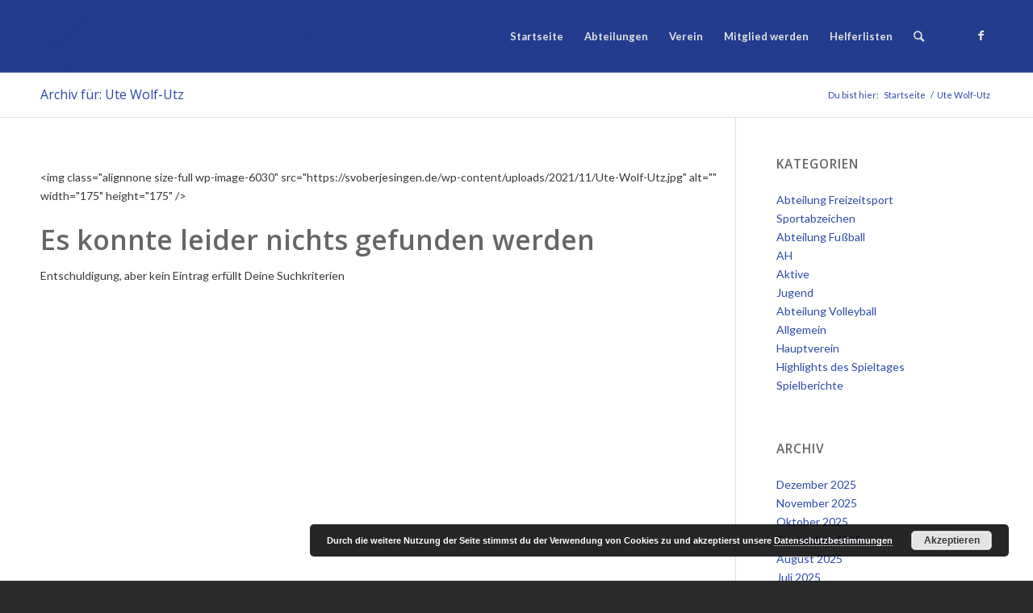

--- FILE ---
content_type: text/html; charset=UTF-8
request_url: https://svoberjesingen.de/wcs-instructor/ute-wolf-utz/
body_size: 16259
content:
<!DOCTYPE html>
<html lang="de" class="html_stretched responsive av-preloader-disabled av-default-lightbox  html_header_top html_logo_left html_main_nav_header html_menu_right html_slim html_header_sticky html_header_shrinking html_mobile_menu_phone html_header_searchicon html_content_align_center html_header_unstick_top_disabled html_header_stretch_disabled html_av-submenu-hidden html_av-submenu-display-click html_av-overlay-side html_av-overlay-side-classic html_av-submenu-noclone av-cookies-no-cookie-consent av-no-preview html_text_menu_active ">
<head>
<meta charset="UTF-8" />
<meta name="robots" content="noindex, follow" />


<!-- mobile setting -->
<meta name="viewport" content="width=device-width, initial-scale=1">

<!-- Scripts/CSS and wp_head hook -->
<title>Ute Wolf-Utz &#8211; SV Oberjesingen</title>
<meta name='robots' content='max-image-preview:large' />
<link rel="alternate" type="application/rss+xml" title="SV Oberjesingen &raquo; Feed" href="https://svoberjesingen.de/feed/" />
<link rel="alternate" type="application/rss+xml" title="SV Oberjesingen &raquo; Kommentar-Feed" href="https://svoberjesingen.de/comments/feed/" />
<link rel="alternate" type="text/calendar" title="SV Oberjesingen &raquo; iCal Feed" href="https://svoberjesingen.de/events/?ical=1" />
<link rel="alternate" type="application/rss+xml" title="SV Oberjesingen &raquo; Ute Wolf-Utz Kursleiter Feed" href="https://svoberjesingen.de/wcs-instructor/ute-wolf-utz/feed/" />

<!-- google webfont font replacement -->

			<script type='text/javascript'>

				(function() {
					
					/*	check if webfonts are disabled by user setting via cookie - or user must opt in.	*/
					var html = document.getElementsByTagName('html')[0];
					var cookie_check = html.className.indexOf('av-cookies-needs-opt-in') >= 0 || html.className.indexOf('av-cookies-can-opt-out') >= 0;
					var allow_continue = true;
					var silent_accept_cookie = html.className.indexOf('av-cookies-user-silent-accept') >= 0;

					if( cookie_check && ! silent_accept_cookie )
					{
						if( ! document.cookie.match(/aviaCookieConsent/) || html.className.indexOf('av-cookies-session-refused') >= 0 )
						{
							allow_continue = false;
						}
						else
						{
							if( ! document.cookie.match(/aviaPrivacyRefuseCookiesHideBar/) )
							{
								allow_continue = false;
							}
							else if( ! document.cookie.match(/aviaPrivacyEssentialCookiesEnabled/) )
							{
								allow_continue = false;
							}
							else if( document.cookie.match(/aviaPrivacyGoogleWebfontsDisabled/) )
							{
								allow_continue = false;
							}
						}
					}
					
					if( allow_continue )
					{
						var f = document.createElement('link');
					
						f.type 	= 'text/css';
						f.rel 	= 'stylesheet';
						f.href 	= '//fonts.googleapis.com/css?family=Open+Sans:400,600%7CLato:300,400,700';
						f.id 	= 'avia-google-webfont';

						document.getElementsByTagName('head')[0].appendChild(f);
					}
				})();
			
			</script>
			<style id='wp-img-auto-sizes-contain-inline-css' type='text/css'>
img:is([sizes=auto i],[sizes^="auto," i]){contain-intrinsic-size:3000px 1500px}
/*# sourceURL=wp-img-auto-sizes-contain-inline-css */
</style>
<link rel='stylesheet' id='avia-grid-css' href='https://svoberjesingen.de/wp-content/themes/enfold/css/grid.css?ver=4.7.6.3' type='text/css' media='all' />
<link rel='stylesheet' id='avia-base-css' href='https://svoberjesingen.de/wp-content/themes/enfold/css/base.css?ver=4.7.6.3' type='text/css' media='all' />
<link rel='stylesheet' id='avia-layout-css' href='https://svoberjesingen.de/wp-content/themes/enfold/css/layout.css?ver=4.7.6.3' type='text/css' media='all' />
<link rel='stylesheet' id='avia-module-audioplayer-css' href='https://svoberjesingen.de/wp-content/themes/enfold/config-templatebuilder/avia-shortcodes/audio-player/audio-player.css?ver=2e5eb234c6e43617db268e7ffbd21800' type='text/css' media='all' />
<link rel='stylesheet' id='avia-module-blog-css' href='https://svoberjesingen.de/wp-content/themes/enfold/config-templatebuilder/avia-shortcodes/blog/blog.css?ver=2e5eb234c6e43617db268e7ffbd21800' type='text/css' media='all' />
<link rel='stylesheet' id='avia-module-postslider-css' href='https://svoberjesingen.de/wp-content/themes/enfold/config-templatebuilder/avia-shortcodes/postslider/postslider.css?ver=2e5eb234c6e43617db268e7ffbd21800' type='text/css' media='all' />
<link rel='stylesheet' id='avia-module-button-css' href='https://svoberjesingen.de/wp-content/themes/enfold/config-templatebuilder/avia-shortcodes/buttons/buttons.css?ver=2e5eb234c6e43617db268e7ffbd21800' type='text/css' media='all' />
<link rel='stylesheet' id='avia-module-buttonrow-css' href='https://svoberjesingen.de/wp-content/themes/enfold/config-templatebuilder/avia-shortcodes/buttonrow/buttonrow.css?ver=2e5eb234c6e43617db268e7ffbd21800' type='text/css' media='all' />
<link rel='stylesheet' id='avia-module-button-fullwidth-css' href='https://svoberjesingen.de/wp-content/themes/enfold/config-templatebuilder/avia-shortcodes/buttons_fullwidth/buttons_fullwidth.css?ver=2e5eb234c6e43617db268e7ffbd21800' type='text/css' media='all' />
<link rel='stylesheet' id='avia-module-catalogue-css' href='https://svoberjesingen.de/wp-content/themes/enfold/config-templatebuilder/avia-shortcodes/catalogue/catalogue.css?ver=2e5eb234c6e43617db268e7ffbd21800' type='text/css' media='all' />
<link rel='stylesheet' id='avia-module-comments-css' href='https://svoberjesingen.de/wp-content/themes/enfold/config-templatebuilder/avia-shortcodes/comments/comments.css?ver=2e5eb234c6e43617db268e7ffbd21800' type='text/css' media='all' />
<link rel='stylesheet' id='avia-module-contact-css' href='https://svoberjesingen.de/wp-content/themes/enfold/config-templatebuilder/avia-shortcodes/contact/contact.css?ver=2e5eb234c6e43617db268e7ffbd21800' type='text/css' media='all' />
<link rel='stylesheet' id='avia-module-slideshow-css' href='https://svoberjesingen.de/wp-content/themes/enfold/config-templatebuilder/avia-shortcodes/slideshow/slideshow.css?ver=2e5eb234c6e43617db268e7ffbd21800' type='text/css' media='all' />
<link rel='stylesheet' id='avia-module-slideshow-contentpartner-css' href='https://svoberjesingen.de/wp-content/themes/enfold/config-templatebuilder/avia-shortcodes/contentslider/contentslider.css?ver=2e5eb234c6e43617db268e7ffbd21800' type='text/css' media='all' />
<link rel='stylesheet' id='avia-module-countdown-css' href='https://svoberjesingen.de/wp-content/themes/enfold/config-templatebuilder/avia-shortcodes/countdown/countdown.css?ver=2e5eb234c6e43617db268e7ffbd21800' type='text/css' media='all' />
<link rel='stylesheet' id='avia-module-events-upcoming-css' href='https://svoberjesingen.de/wp-content/themes/enfold/config-templatebuilder/avia-shortcodes/events_upcoming/events_upcoming.css?ver=2e5eb234c6e43617db268e7ffbd21800' type='text/css' media='all' />
<link rel='stylesheet' id='avia-module-gallery-css' href='https://svoberjesingen.de/wp-content/themes/enfold/config-templatebuilder/avia-shortcodes/gallery/gallery.css?ver=2e5eb234c6e43617db268e7ffbd21800' type='text/css' media='all' />
<link rel='stylesheet' id='avia-module-gallery-hor-css' href='https://svoberjesingen.de/wp-content/themes/enfold/config-templatebuilder/avia-shortcodes/gallery_horizontal/gallery_horizontal.css?ver=2e5eb234c6e43617db268e7ffbd21800' type='text/css' media='all' />
<link rel='stylesheet' id='avia-module-maps-css' href='https://svoberjesingen.de/wp-content/themes/enfold/config-templatebuilder/avia-shortcodes/google_maps/google_maps.css?ver=2e5eb234c6e43617db268e7ffbd21800' type='text/css' media='all' />
<link rel='stylesheet' id='avia-module-gridrow-css' href='https://svoberjesingen.de/wp-content/themes/enfold/config-templatebuilder/avia-shortcodes/grid_row/grid_row.css?ver=2e5eb234c6e43617db268e7ffbd21800' type='text/css' media='all' />
<link rel='stylesheet' id='avia-module-heading-css' href='https://svoberjesingen.de/wp-content/themes/enfold/config-templatebuilder/avia-shortcodes/heading/heading.css?ver=2e5eb234c6e43617db268e7ffbd21800' type='text/css' media='all' />
<link rel='stylesheet' id='avia-module-rotator-css' href='https://svoberjesingen.de/wp-content/themes/enfold/config-templatebuilder/avia-shortcodes/headline_rotator/headline_rotator.css?ver=2e5eb234c6e43617db268e7ffbd21800' type='text/css' media='all' />
<link rel='stylesheet' id='avia-module-hr-css' href='https://svoberjesingen.de/wp-content/themes/enfold/config-templatebuilder/avia-shortcodes/hr/hr.css?ver=2e5eb234c6e43617db268e7ffbd21800' type='text/css' media='all' />
<link rel='stylesheet' id='avia-module-icon-css' href='https://svoberjesingen.de/wp-content/themes/enfold/config-templatebuilder/avia-shortcodes/icon/icon.css?ver=2e5eb234c6e43617db268e7ffbd21800' type='text/css' media='all' />
<link rel='stylesheet' id='avia-module-iconbox-css' href='https://svoberjesingen.de/wp-content/themes/enfold/config-templatebuilder/avia-shortcodes/iconbox/iconbox.css?ver=2e5eb234c6e43617db268e7ffbd21800' type='text/css' media='all' />
<link rel='stylesheet' id='avia-module-icongrid-css' href='https://svoberjesingen.de/wp-content/themes/enfold/config-templatebuilder/avia-shortcodes/icongrid/icongrid.css?ver=2e5eb234c6e43617db268e7ffbd21800' type='text/css' media='all' />
<link rel='stylesheet' id='avia-module-iconlist-css' href='https://svoberjesingen.de/wp-content/themes/enfold/config-templatebuilder/avia-shortcodes/iconlist/iconlist.css?ver=2e5eb234c6e43617db268e7ffbd21800' type='text/css' media='all' />
<link rel='stylesheet' id='avia-module-image-css' href='https://svoberjesingen.de/wp-content/themes/enfold/config-templatebuilder/avia-shortcodes/image/image.css?ver=2e5eb234c6e43617db268e7ffbd21800' type='text/css' media='all' />
<link rel='stylesheet' id='avia-module-hotspot-css' href='https://svoberjesingen.de/wp-content/themes/enfold/config-templatebuilder/avia-shortcodes/image_hotspots/image_hotspots.css?ver=2e5eb234c6e43617db268e7ffbd21800' type='text/css' media='all' />
<link rel='stylesheet' id='avia-module-magazine-css' href='https://svoberjesingen.de/wp-content/themes/enfold/config-templatebuilder/avia-shortcodes/magazine/magazine.css?ver=2e5eb234c6e43617db268e7ffbd21800' type='text/css' media='all' />
<link rel='stylesheet' id='avia-module-masonry-css' href='https://svoberjesingen.de/wp-content/themes/enfold/config-templatebuilder/avia-shortcodes/masonry_entries/masonry_entries.css?ver=2e5eb234c6e43617db268e7ffbd21800' type='text/css' media='all' />
<link rel='stylesheet' id='avia-siteloader-css' href='https://svoberjesingen.de/wp-content/themes/enfold/css/avia-snippet-site-preloader.css?ver=2e5eb234c6e43617db268e7ffbd21800' type='text/css' media='all' />
<link rel='stylesheet' id='avia-module-menu-css' href='https://svoberjesingen.de/wp-content/themes/enfold/config-templatebuilder/avia-shortcodes/menu/menu.css?ver=2e5eb234c6e43617db268e7ffbd21800' type='text/css' media='all' />
<link rel='stylesheet' id='avia-modfule-notification-css' href='https://svoberjesingen.de/wp-content/themes/enfold/config-templatebuilder/avia-shortcodes/notification/notification.css?ver=2e5eb234c6e43617db268e7ffbd21800' type='text/css' media='all' />
<link rel='stylesheet' id='avia-module-numbers-css' href='https://svoberjesingen.de/wp-content/themes/enfold/config-templatebuilder/avia-shortcodes/numbers/numbers.css?ver=2e5eb234c6e43617db268e7ffbd21800' type='text/css' media='all' />
<link rel='stylesheet' id='avia-module-portfolio-css' href='https://svoberjesingen.de/wp-content/themes/enfold/config-templatebuilder/avia-shortcodes/portfolio/portfolio.css?ver=2e5eb234c6e43617db268e7ffbd21800' type='text/css' media='all' />
<link rel='stylesheet' id='avia-module-post-metadata-css' href='https://svoberjesingen.de/wp-content/themes/enfold/config-templatebuilder/avia-shortcodes/post_metadata/post_metadata.css?ver=2e5eb234c6e43617db268e7ffbd21800' type='text/css' media='all' />
<link rel='stylesheet' id='avia-module-progress-bar-css' href='https://svoberjesingen.de/wp-content/themes/enfold/config-templatebuilder/avia-shortcodes/progressbar/progressbar.css?ver=2e5eb234c6e43617db268e7ffbd21800' type='text/css' media='all' />
<link rel='stylesheet' id='avia-module-promobox-css' href='https://svoberjesingen.de/wp-content/themes/enfold/config-templatebuilder/avia-shortcodes/promobox/promobox.css?ver=2e5eb234c6e43617db268e7ffbd21800' type='text/css' media='all' />
<link rel='stylesheet' id='avia-sc-search-css' href='https://svoberjesingen.de/wp-content/themes/enfold/config-templatebuilder/avia-shortcodes/search/search.css?ver=2e5eb234c6e43617db268e7ffbd21800' type='text/css' media='all' />
<link rel='stylesheet' id='avia-module-slideshow-accordion-css' href='https://svoberjesingen.de/wp-content/themes/enfold/config-templatebuilder/avia-shortcodes/slideshow_accordion/slideshow_accordion.css?ver=2e5eb234c6e43617db268e7ffbd21800' type='text/css' media='all' />
<link rel='stylesheet' id='avia-module-slideshow-feature-image-css' href='https://svoberjesingen.de/wp-content/themes/enfold/config-templatebuilder/avia-shortcodes/slideshow_feature_image/slideshow_feature_image.css?ver=2e5eb234c6e43617db268e7ffbd21800' type='text/css' media='all' />
<link rel='stylesheet' id='avia-module-slideshow-fullsize-css' href='https://svoberjesingen.de/wp-content/themes/enfold/config-templatebuilder/avia-shortcodes/slideshow_fullsize/slideshow_fullsize.css?ver=2e5eb234c6e43617db268e7ffbd21800' type='text/css' media='all' />
<link rel='stylesheet' id='avia-module-slideshow-fullscreen-css' href='https://svoberjesingen.de/wp-content/themes/enfold/config-templatebuilder/avia-shortcodes/slideshow_fullscreen/slideshow_fullscreen.css?ver=2e5eb234c6e43617db268e7ffbd21800' type='text/css' media='all' />
<link rel='stylesheet' id='avia-module-slideshow-ls-css' href='https://svoberjesingen.de/wp-content/themes/enfold/config-templatebuilder/avia-shortcodes/slideshow_layerslider/slideshow_layerslider.css?ver=2e5eb234c6e43617db268e7ffbd21800' type='text/css' media='all' />
<link rel='stylesheet' id='avia-module-social-css' href='https://svoberjesingen.de/wp-content/themes/enfold/config-templatebuilder/avia-shortcodes/social_share/social_share.css?ver=2e5eb234c6e43617db268e7ffbd21800' type='text/css' media='all' />
<link rel='stylesheet' id='avia-module-tabsection-css' href='https://svoberjesingen.de/wp-content/themes/enfold/config-templatebuilder/avia-shortcodes/tab_section/tab_section.css?ver=2e5eb234c6e43617db268e7ffbd21800' type='text/css' media='all' />
<link rel='stylesheet' id='avia-module-table-css' href='https://svoberjesingen.de/wp-content/themes/enfold/config-templatebuilder/avia-shortcodes/table/table.css?ver=2e5eb234c6e43617db268e7ffbd21800' type='text/css' media='all' />
<link rel='stylesheet' id='avia-module-tabs-css' href='https://svoberjesingen.de/wp-content/themes/enfold/config-templatebuilder/avia-shortcodes/tabs/tabs.css?ver=2e5eb234c6e43617db268e7ffbd21800' type='text/css' media='all' />
<link rel='stylesheet' id='avia-module-team-css' href='https://svoberjesingen.de/wp-content/themes/enfold/config-templatebuilder/avia-shortcodes/team/team.css?ver=2e5eb234c6e43617db268e7ffbd21800' type='text/css' media='all' />
<link rel='stylesheet' id='avia-module-testimonials-css' href='https://svoberjesingen.de/wp-content/themes/enfold/config-templatebuilder/avia-shortcodes/testimonials/testimonials.css?ver=2e5eb234c6e43617db268e7ffbd21800' type='text/css' media='all' />
<link rel='stylesheet' id='avia-module-timeline-css' href='https://svoberjesingen.de/wp-content/themes/enfold/config-templatebuilder/avia-shortcodes/timeline/timeline.css?ver=2e5eb234c6e43617db268e7ffbd21800' type='text/css' media='all' />
<link rel='stylesheet' id='avia-module-toggles-css' href='https://svoberjesingen.de/wp-content/themes/enfold/config-templatebuilder/avia-shortcodes/toggles/toggles.css?ver=2e5eb234c6e43617db268e7ffbd21800' type='text/css' media='all' />
<link rel='stylesheet' id='avia-module-video-css' href='https://svoberjesingen.de/wp-content/themes/enfold/config-templatebuilder/avia-shortcodes/video/video.css?ver=2e5eb234c6e43617db268e7ffbd21800' type='text/css' media='all' />
<style id='wp-emoji-styles-inline-css' type='text/css'>

	img.wp-smiley, img.emoji {
		display: inline !important;
		border: none !important;
		box-shadow: none !important;
		height: 1em !important;
		width: 1em !important;
		margin: 0 0.07em !important;
		vertical-align: -0.1em !important;
		background: none !important;
		padding: 0 !important;
	}
/*# sourceURL=wp-emoji-styles-inline-css */
</style>
<link rel='stylesheet' id='wp-block-library-css' href='https://svoberjesingen.de/wp-includes/css/dist/block-library/style.min.css?ver=2e5eb234c6e43617db268e7ffbd21800' type='text/css' media='all' />
<style id='classic-theme-styles-inline-css' type='text/css'>
/*! This file is auto-generated */
.wp-block-button__link{color:#fff;background-color:#32373c;border-radius:9999px;box-shadow:none;text-decoration:none;padding:calc(.667em + 2px) calc(1.333em + 2px);font-size:1.125em}.wp-block-file__button{background:#32373c;color:#fff;text-decoration:none}
/*# sourceURL=/wp-includes/css/classic-themes.min.css */
</style>
<style id='pdfemb-pdf-embedder-viewer-style-inline-css' type='text/css'>
.wp-block-pdfemb-pdf-embedder-viewer{max-width:none}

/*# sourceURL=https://svoberjesingen.de/wp-content/plugins/pdf-embedder/block/build/style-index.css */
</style>
<style id='global-styles-inline-css' type='text/css'>
:root{--wp--preset--aspect-ratio--square: 1;--wp--preset--aspect-ratio--4-3: 4/3;--wp--preset--aspect-ratio--3-4: 3/4;--wp--preset--aspect-ratio--3-2: 3/2;--wp--preset--aspect-ratio--2-3: 2/3;--wp--preset--aspect-ratio--16-9: 16/9;--wp--preset--aspect-ratio--9-16: 9/16;--wp--preset--color--black: #000000;--wp--preset--color--cyan-bluish-gray: #abb8c3;--wp--preset--color--white: #ffffff;--wp--preset--color--pale-pink: #f78da7;--wp--preset--color--vivid-red: #cf2e2e;--wp--preset--color--luminous-vivid-orange: #ff6900;--wp--preset--color--luminous-vivid-amber: #fcb900;--wp--preset--color--light-green-cyan: #7bdcb5;--wp--preset--color--vivid-green-cyan: #00d084;--wp--preset--color--pale-cyan-blue: #8ed1fc;--wp--preset--color--vivid-cyan-blue: #0693e3;--wp--preset--color--vivid-purple: #9b51e0;--wp--preset--gradient--vivid-cyan-blue-to-vivid-purple: linear-gradient(135deg,rgb(6,147,227) 0%,rgb(155,81,224) 100%);--wp--preset--gradient--light-green-cyan-to-vivid-green-cyan: linear-gradient(135deg,rgb(122,220,180) 0%,rgb(0,208,130) 100%);--wp--preset--gradient--luminous-vivid-amber-to-luminous-vivid-orange: linear-gradient(135deg,rgb(252,185,0) 0%,rgb(255,105,0) 100%);--wp--preset--gradient--luminous-vivid-orange-to-vivid-red: linear-gradient(135deg,rgb(255,105,0) 0%,rgb(207,46,46) 100%);--wp--preset--gradient--very-light-gray-to-cyan-bluish-gray: linear-gradient(135deg,rgb(238,238,238) 0%,rgb(169,184,195) 100%);--wp--preset--gradient--cool-to-warm-spectrum: linear-gradient(135deg,rgb(74,234,220) 0%,rgb(151,120,209) 20%,rgb(207,42,186) 40%,rgb(238,44,130) 60%,rgb(251,105,98) 80%,rgb(254,248,76) 100%);--wp--preset--gradient--blush-light-purple: linear-gradient(135deg,rgb(255,206,236) 0%,rgb(152,150,240) 100%);--wp--preset--gradient--blush-bordeaux: linear-gradient(135deg,rgb(254,205,165) 0%,rgb(254,45,45) 50%,rgb(107,0,62) 100%);--wp--preset--gradient--luminous-dusk: linear-gradient(135deg,rgb(255,203,112) 0%,rgb(199,81,192) 50%,rgb(65,88,208) 100%);--wp--preset--gradient--pale-ocean: linear-gradient(135deg,rgb(255,245,203) 0%,rgb(182,227,212) 50%,rgb(51,167,181) 100%);--wp--preset--gradient--electric-grass: linear-gradient(135deg,rgb(202,248,128) 0%,rgb(113,206,126) 100%);--wp--preset--gradient--midnight: linear-gradient(135deg,rgb(2,3,129) 0%,rgb(40,116,252) 100%);--wp--preset--font-size--small: 13px;--wp--preset--font-size--medium: 20px;--wp--preset--font-size--large: 36px;--wp--preset--font-size--x-large: 42px;--wp--preset--spacing--20: 0.44rem;--wp--preset--spacing--30: 0.67rem;--wp--preset--spacing--40: 1rem;--wp--preset--spacing--50: 1.5rem;--wp--preset--spacing--60: 2.25rem;--wp--preset--spacing--70: 3.38rem;--wp--preset--spacing--80: 5.06rem;--wp--preset--shadow--natural: 6px 6px 9px rgba(0, 0, 0, 0.2);--wp--preset--shadow--deep: 12px 12px 50px rgba(0, 0, 0, 0.4);--wp--preset--shadow--sharp: 6px 6px 0px rgba(0, 0, 0, 0.2);--wp--preset--shadow--outlined: 6px 6px 0px -3px rgb(255, 255, 255), 6px 6px rgb(0, 0, 0);--wp--preset--shadow--crisp: 6px 6px 0px rgb(0, 0, 0);}:where(.is-layout-flex){gap: 0.5em;}:where(.is-layout-grid){gap: 0.5em;}body .is-layout-flex{display: flex;}.is-layout-flex{flex-wrap: wrap;align-items: center;}.is-layout-flex > :is(*, div){margin: 0;}body .is-layout-grid{display: grid;}.is-layout-grid > :is(*, div){margin: 0;}:where(.wp-block-columns.is-layout-flex){gap: 2em;}:where(.wp-block-columns.is-layout-grid){gap: 2em;}:where(.wp-block-post-template.is-layout-flex){gap: 1.25em;}:where(.wp-block-post-template.is-layout-grid){gap: 1.25em;}.has-black-color{color: var(--wp--preset--color--black) !important;}.has-cyan-bluish-gray-color{color: var(--wp--preset--color--cyan-bluish-gray) !important;}.has-white-color{color: var(--wp--preset--color--white) !important;}.has-pale-pink-color{color: var(--wp--preset--color--pale-pink) !important;}.has-vivid-red-color{color: var(--wp--preset--color--vivid-red) !important;}.has-luminous-vivid-orange-color{color: var(--wp--preset--color--luminous-vivid-orange) !important;}.has-luminous-vivid-amber-color{color: var(--wp--preset--color--luminous-vivid-amber) !important;}.has-light-green-cyan-color{color: var(--wp--preset--color--light-green-cyan) !important;}.has-vivid-green-cyan-color{color: var(--wp--preset--color--vivid-green-cyan) !important;}.has-pale-cyan-blue-color{color: var(--wp--preset--color--pale-cyan-blue) !important;}.has-vivid-cyan-blue-color{color: var(--wp--preset--color--vivid-cyan-blue) !important;}.has-vivid-purple-color{color: var(--wp--preset--color--vivid-purple) !important;}.has-black-background-color{background-color: var(--wp--preset--color--black) !important;}.has-cyan-bluish-gray-background-color{background-color: var(--wp--preset--color--cyan-bluish-gray) !important;}.has-white-background-color{background-color: var(--wp--preset--color--white) !important;}.has-pale-pink-background-color{background-color: var(--wp--preset--color--pale-pink) !important;}.has-vivid-red-background-color{background-color: var(--wp--preset--color--vivid-red) !important;}.has-luminous-vivid-orange-background-color{background-color: var(--wp--preset--color--luminous-vivid-orange) !important;}.has-luminous-vivid-amber-background-color{background-color: var(--wp--preset--color--luminous-vivid-amber) !important;}.has-light-green-cyan-background-color{background-color: var(--wp--preset--color--light-green-cyan) !important;}.has-vivid-green-cyan-background-color{background-color: var(--wp--preset--color--vivid-green-cyan) !important;}.has-pale-cyan-blue-background-color{background-color: var(--wp--preset--color--pale-cyan-blue) !important;}.has-vivid-cyan-blue-background-color{background-color: var(--wp--preset--color--vivid-cyan-blue) !important;}.has-vivid-purple-background-color{background-color: var(--wp--preset--color--vivid-purple) !important;}.has-black-border-color{border-color: var(--wp--preset--color--black) !important;}.has-cyan-bluish-gray-border-color{border-color: var(--wp--preset--color--cyan-bluish-gray) !important;}.has-white-border-color{border-color: var(--wp--preset--color--white) !important;}.has-pale-pink-border-color{border-color: var(--wp--preset--color--pale-pink) !important;}.has-vivid-red-border-color{border-color: var(--wp--preset--color--vivid-red) !important;}.has-luminous-vivid-orange-border-color{border-color: var(--wp--preset--color--luminous-vivid-orange) !important;}.has-luminous-vivid-amber-border-color{border-color: var(--wp--preset--color--luminous-vivid-amber) !important;}.has-light-green-cyan-border-color{border-color: var(--wp--preset--color--light-green-cyan) !important;}.has-vivid-green-cyan-border-color{border-color: var(--wp--preset--color--vivid-green-cyan) !important;}.has-pale-cyan-blue-border-color{border-color: var(--wp--preset--color--pale-cyan-blue) !important;}.has-vivid-cyan-blue-border-color{border-color: var(--wp--preset--color--vivid-cyan-blue) !important;}.has-vivid-purple-border-color{border-color: var(--wp--preset--color--vivid-purple) !important;}.has-vivid-cyan-blue-to-vivid-purple-gradient-background{background: var(--wp--preset--gradient--vivid-cyan-blue-to-vivid-purple) !important;}.has-light-green-cyan-to-vivid-green-cyan-gradient-background{background: var(--wp--preset--gradient--light-green-cyan-to-vivid-green-cyan) !important;}.has-luminous-vivid-amber-to-luminous-vivid-orange-gradient-background{background: var(--wp--preset--gradient--luminous-vivid-amber-to-luminous-vivid-orange) !important;}.has-luminous-vivid-orange-to-vivid-red-gradient-background{background: var(--wp--preset--gradient--luminous-vivid-orange-to-vivid-red) !important;}.has-very-light-gray-to-cyan-bluish-gray-gradient-background{background: var(--wp--preset--gradient--very-light-gray-to-cyan-bluish-gray) !important;}.has-cool-to-warm-spectrum-gradient-background{background: var(--wp--preset--gradient--cool-to-warm-spectrum) !important;}.has-blush-light-purple-gradient-background{background: var(--wp--preset--gradient--blush-light-purple) !important;}.has-blush-bordeaux-gradient-background{background: var(--wp--preset--gradient--blush-bordeaux) !important;}.has-luminous-dusk-gradient-background{background: var(--wp--preset--gradient--luminous-dusk) !important;}.has-pale-ocean-gradient-background{background: var(--wp--preset--gradient--pale-ocean) !important;}.has-electric-grass-gradient-background{background: var(--wp--preset--gradient--electric-grass) !important;}.has-midnight-gradient-background{background: var(--wp--preset--gradient--midnight) !important;}.has-small-font-size{font-size: var(--wp--preset--font-size--small) !important;}.has-medium-font-size{font-size: var(--wp--preset--font-size--medium) !important;}.has-large-font-size{font-size: var(--wp--preset--font-size--large) !important;}.has-x-large-font-size{font-size: var(--wp--preset--font-size--x-large) !important;}
:where(.wp-block-post-template.is-layout-flex){gap: 1.25em;}:where(.wp-block-post-template.is-layout-grid){gap: 1.25em;}
:where(.wp-block-term-template.is-layout-flex){gap: 1.25em;}:where(.wp-block-term-template.is-layout-grid){gap: 1.25em;}
:where(.wp-block-columns.is-layout-flex){gap: 2em;}:where(.wp-block-columns.is-layout-grid){gap: 2em;}
:root :where(.wp-block-pullquote){font-size: 1.5em;line-height: 1.6;}
/*# sourceURL=global-styles-inline-css */
</style>
<link rel='stylesheet' id='contact-form-7-css' href='https://svoberjesingen.de/wp-content/plugins/contact-form-7/includes/css/styles.css?ver=5.8' type='text/css' media='all' />
<link rel='stylesheet' id='wpdm-font-awesome-css' href='https://svoberjesingen.de/wp-content/plugins/download-manager/assets/fontawesome/css/all.min.css?ver=2e5eb234c6e43617db268e7ffbd21800' type='text/css' media='all' />
<link rel='stylesheet' id='wpdm-front-bootstrap-css' href='https://svoberjesingen.de/wp-content/plugins/download-manager/assets/bootstrap/css/bootstrap.min.css?ver=2e5eb234c6e43617db268e7ffbd21800' type='text/css' media='all' />
<link rel='stylesheet' id='wpdm-front-css' href='https://svoberjesingen.de/wp-content/plugins/download-manager/assets/css/front.css?ver=2e5eb234c6e43617db268e7ffbd21800' type='text/css' media='all' />
<link rel='stylesheet' id='svo-plugin-css' href='https://svoberjesingen.de/wp-content/plugins/svo//css/svo-plugin.css?ver=1.0' type='text/css' media='all' />
<link rel='stylesheet' id='wcs-timetable-css' href='https://svoberjesingen.de/wp-content/plugins/weekly-class/assets/front/css/timetable.css' type='text/css' media='all' />
<link rel='stylesheet' id='tribe-events-v2-single-skeleton-css' href='https://svoberjesingen.de/wp-content/plugins/the-events-calendar/build/css/tribe-events-single-skeleton.css?ver=6.15.14' type='text/css' media='all' />
<link rel='stylesheet' id='tribe-events-v2-single-skeleton-full-css' href='https://svoberjesingen.de/wp-content/plugins/the-events-calendar/build/css/tribe-events-single-full.css?ver=6.15.14' type='text/css' media='all' />
<link rel='stylesheet' id='tec-events-elementor-widgets-base-styles-css' href='https://svoberjesingen.de/wp-content/plugins/the-events-calendar/build/css/integrations/plugins/elementor/widgets/widget-base.css?ver=6.15.14' type='text/css' media='all' />
<link rel='stylesheet' id='avia-scs-css' href='https://svoberjesingen.de/wp-content/themes/enfold/css/shortcodes.css?ver=4.7.6.3' type='text/css' media='all' />
<link rel='stylesheet' id='avia-popup-css-css' href='https://svoberjesingen.de/wp-content/themes/enfold/js/aviapopup/magnific-popup.css?ver=4.7.6.3' type='text/css' media='screen' />
<link rel='stylesheet' id='avia-lightbox-css' href='https://svoberjesingen.de/wp-content/themes/enfold/css/avia-snippet-lightbox.css?ver=4.7.6.3' type='text/css' media='screen' />
<link rel='stylesheet' id='avia-widget-css-css' href='https://svoberjesingen.de/wp-content/themes/enfold/css/avia-snippet-widget.css?ver=4.7.6.3' type='text/css' media='screen' />
<link rel='stylesheet' id='avia-dynamic-css' href='https://svoberjesingen.de/wp-content/uploads/dynamic_avia/enfold_-_sv_oberjesingen.css?ver=68d8266d1fd58' type='text/css' media='all' />
<link rel='stylesheet' id='avia-custom-css' href='https://svoberjesingen.de/wp-content/themes/enfold/css/custom.css?ver=4.7.6.3' type='text/css' media='all' />
<link rel='stylesheet' id='avia-style-css' href='https://svoberjesingen.de/wp-content/themes/enfold-svo/style.css?ver=4.7.6.3' type='text/css' media='all' />
<link rel='stylesheet' id='avia-events-cal-css' href='https://svoberjesingen.de/wp-content/themes/enfold/config-events-calendar/event-mod.css?ver=2e5eb234c6e43617db268e7ffbd21800' type='text/css' media='all' />
<link rel='stylesheet' id='sib-front-css-css' href='https://svoberjesingen.de/wp-content/plugins/mailin/css/mailin-front.css?ver=2e5eb234c6e43617db268e7ffbd21800' type='text/css' media='all' />
<script type="text/javascript" src="https://svoberjesingen.de/wp-includes/js/jquery/jquery.min.js?ver=3.7.1" id="jquery-core-js"></script>
<script type="text/javascript" src="https://svoberjesingen.de/wp-includes/js/jquery/jquery-migrate.min.js?ver=3.4.1" id="jquery-migrate-js"></script>
<script type="text/javascript" src="https://svoberjesingen.de/wp-content/plugins/download-manager/assets/bootstrap/js/popper.min.js?ver=2e5eb234c6e43617db268e7ffbd21800" id="wpdm-poper-js"></script>
<script type="text/javascript" src="https://svoberjesingen.de/wp-content/plugins/download-manager/assets/bootstrap/js/bootstrap.min.js?ver=2e5eb234c6e43617db268e7ffbd21800" id="wpdm-front-bootstrap-js"></script>
<script type="text/javascript" id="wpdm-frontjs-js-extra">
/* <![CDATA[ */
var wpdm_url = {"home":"https://svoberjesingen.de/","site":"https://svoberjesingen.de/","ajax":"https://svoberjesingen.de/wp-admin/admin-ajax.php"};
var wpdm_js = {"spinner":"\u003Ci class=\"fas fa-sun fa-spin\"\u003E\u003C/i\u003E","client_id":"3bd29e9cef5b3aacc1fc451fc3445acf"};
//# sourceURL=wpdm-frontjs-js-extra
/* ]]> */
</script>
<script type="text/javascript" src="https://svoberjesingen.de/wp-content/plugins/download-manager/assets/js/front.js?ver=3.2.76" id="wpdm-frontjs-js"></script>
<script type="text/javascript" src="https://svoberjesingen.de/wp-content/themes/enfold-svo/js/svo.js?ver=1" id="svo-js"></script>
<script type="text/javascript" src="https://svoberjesingen.de/wp-content/themes/enfold/js/avia-compat.js?ver=4.7.6.3" id="avia-compat-js"></script>
<script type="text/javascript" id="sib-front-js-js-extra">
/* <![CDATA[ */
var sibErrMsg = {"invalidMail":"Please fill out valid email address","requiredField":"Please fill out required fields","invalidDateFormat":"Please fill out valid date format","invalidSMSFormat":"Please fill out valid phone number"};
var ajax_sib_front_object = {"ajax_url":"https://svoberjesingen.de/wp-admin/admin-ajax.php","ajax_nonce":"f41de1b901","flag_url":"https://svoberjesingen.de/wp-content/plugins/mailin/img/flags/"};
//# sourceURL=sib-front-js-js-extra
/* ]]> */
</script>
<script type="text/javascript" src="https://svoberjesingen.de/wp-content/plugins/mailin/js/mailin-front.js?ver=1759047300" id="sib-front-js-js"></script>
<link rel="https://api.w.org/" href="https://svoberjesingen.de/wp-json/" /><link rel="EditURI" type="application/rsd+xml" title="RSD" href="https://svoberjesingen.de/xmlrpc.php?rsd" />

<script type="text/javascript">
(function(url){
	if(/(?:Chrome\/26\.0\.1410\.63 Safari\/537\.31|WordfenceTestMonBot)/.test(navigator.userAgent)){ return; }
	var addEvent = function(evt, handler) {
		if (window.addEventListener) {
			document.addEventListener(evt, handler, false);
		} else if (window.attachEvent) {
			document.attachEvent('on' + evt, handler);
		}
	};
	var removeEvent = function(evt, handler) {
		if (window.removeEventListener) {
			document.removeEventListener(evt, handler, false);
		} else if (window.detachEvent) {
			document.detachEvent('on' + evt, handler);
		}
	};
	var evts = 'contextmenu dblclick drag dragend dragenter dragleave dragover dragstart drop keydown keypress keyup mousedown mousemove mouseout mouseover mouseup mousewheel scroll'.split(' ');
	var logHuman = function() {
		if (window.wfLogHumanRan) { return; }
		window.wfLogHumanRan = true;
		var wfscr = document.createElement('script');
		wfscr.type = 'text/javascript';
		wfscr.async = true;
		wfscr.src = url + '&r=' + Math.random();
		(document.getElementsByTagName('head')[0]||document.getElementsByTagName('body')[0]).appendChild(wfscr);
		for (var i = 0; i < evts.length; i++) {
			removeEvent(evts[i], logHuman);
		}
	};
	for (var i = 0; i < evts.length; i++) {
		addEvent(evts[i], logHuman);
	}
})('//svoberjesingen.de/?wordfence_lh=1&hid=EBC39A86F102B149149F7D48384F8CE7');
</script><meta name="et-api-version" content="v1"><meta name="et-api-origin" content="https://svoberjesingen.de"><link rel="https://theeventscalendar.com/" href="https://svoberjesingen.de/wp-json/tribe/tickets/v1/" /><meta name="tec-api-version" content="v1"><meta name="tec-api-origin" content="https://svoberjesingen.de"><link rel="alternate" href="https://svoberjesingen.de/wp-json/tribe/events/v1/" /><link rel="profile" href="http://gmpg.org/xfn/11" />
<link rel="alternate" type="application/rss+xml" title="SV Oberjesingen RSS2 Feed" href="https://svoberjesingen.de/feed/" />
<link rel="pingback" href="https://svoberjesingen.de/xmlrpc.php" />
<!--[if lt IE 9]><script src="https://svoberjesingen.de/wp-content/themes/enfold/js/html5shiv.js"></script><![endif]-->
<link rel="icon" href="/favicon.ico" type="image/x-icon">
<meta name="generator" content="Elementor 3.34.1; features: e_font_icon_svg, additional_custom_breakpoints; settings: css_print_method-external, google_font-enabled, font_display-swap">
<script type="text/javascript" src="https://cdn.brevo.com/js/sdk-loader.js" async></script>
<script type="text/javascript">
  window.Brevo = window.Brevo || [];
  window.Brevo.push(['init', {"client_key":"9d9utv9lk69xytpts2gd2oco","email_id":null,"push":{"customDomain":"https:\/\/svoberjesingen.de\/wp-content\/plugins\/mailin\/"},"service_worker_url":"wonderpush-worker-loader.min.js?webKey=5acb67c2d48c04396b904475a6145bb8a4fb877c7decd37ee0258661cb150813","frame_url":"brevo-frame.html"}]);
</script><script type="text/javascript" src="https://cdn.by.wonderpush.com/sdk/1.1/wonderpush-loader.min.js" async></script>
<script type="text/javascript">
  window.WonderPush = window.WonderPush || [];
  window.WonderPush.push(['init', {"customDomain":"https:\/\/svoberjesingen.de\/wp-content\/plugins\/mailin\/","serviceWorkerUrl":"wonderpush-worker-loader.min.js?webKey=5acb67c2d48c04396b904475a6145bb8a4fb877c7decd37ee0258661cb150813","frameUrl":"wonderpush.min.html","webKey":"5acb67c2d48c04396b904475a6145bb8a4fb877c7decd37ee0258661cb150813"}]);
</script>			<style>
				.e-con.e-parent:nth-of-type(n+4):not(.e-lazyloaded):not(.e-no-lazyload),
				.e-con.e-parent:nth-of-type(n+4):not(.e-lazyloaded):not(.e-no-lazyload) * {
					background-image: none !important;
				}
				@media screen and (max-height: 1024px) {
					.e-con.e-parent:nth-of-type(n+3):not(.e-lazyloaded):not(.e-no-lazyload),
					.e-con.e-parent:nth-of-type(n+3):not(.e-lazyloaded):not(.e-no-lazyload) * {
						background-image: none !important;
					}
				}
				@media screen and (max-height: 640px) {
					.e-con.e-parent:nth-of-type(n+2):not(.e-lazyloaded):not(.e-no-lazyload),
					.e-con.e-parent:nth-of-type(n+2):not(.e-lazyloaded):not(.e-no-lazyload) * {
						background-image: none !important;
					}
				}
			</style>
			<style type='text/css'>
@font-face {font-family: 'entypo-fontello'; font-weight: normal; font-style: normal; font-display: auto;
src: url('https://svoberjesingen.de/wp-content/themes/enfold/config-templatebuilder/avia-template-builder/assets/fonts/entypo-fontello.woff2') format('woff2'),
url('https://svoberjesingen.de/wp-content/themes/enfold/config-templatebuilder/avia-template-builder/assets/fonts/entypo-fontello.woff') format('woff'),
url('https://svoberjesingen.de/wp-content/themes/enfold/config-templatebuilder/avia-template-builder/assets/fonts/entypo-fontello.ttf') format('truetype'), 
url('https://svoberjesingen.de/wp-content/themes/enfold/config-templatebuilder/avia-template-builder/assets/fonts/entypo-fontello.svg#entypo-fontello') format('svg'),
url('https://svoberjesingen.de/wp-content/themes/enfold/config-templatebuilder/avia-template-builder/assets/fonts/entypo-fontello.eot'),
url('https://svoberjesingen.de/wp-content/themes/enfold/config-templatebuilder/avia-template-builder/assets/fonts/entypo-fontello.eot?#iefix') format('embedded-opentype');
} #top .avia-font-entypo-fontello, body .avia-font-entypo-fontello, html body [data-av_iconfont='entypo-fontello']:before{ font-family: 'entypo-fontello'; }
</style><meta name="generator" content="WordPress Download Manager 3.2.76" />
                <style>
        /* WPDM Link Template Styles */        </style>
                <style>

            :root {
                --color-primary: #4a8eff;
                --color-primary-rgb: 74, 142, 255;
                --color-primary-hover: #5998ff;
                --color-primary-active: #3281ff;
                --color-secondary: #6c757d;
                --color-secondary-rgb: 108, 117, 125;
                --color-secondary-hover: #6c757d;
                --color-secondary-active: #6c757d;
                --color-success: #018e11;
                --color-success-rgb: 1, 142, 17;
                --color-success-hover: #0aad01;
                --color-success-active: #0c8c01;
                --color-info: #2CA8FF;
                --color-info-rgb: 44, 168, 255;
                --color-info-hover: #2CA8FF;
                --color-info-active: #2CA8FF;
                --color-warning: #FFB236;
                --color-warning-rgb: 255, 178, 54;
                --color-warning-hover: #FFB236;
                --color-warning-active: #FFB236;
                --color-danger: #ff5062;
                --color-danger-rgb: 255, 80, 98;
                --color-danger-hover: #ff5062;
                --color-danger-active: #ff5062;
                --color-green: #30b570;
                --color-blue: #0073ff;
                --color-purple: #8557D3;
                --color-red: #ff5062;
                --color-muted: rgba(69, 89, 122, 0.6);
                --wpdm-font: "Rubik", -apple-system, BlinkMacSystemFont, "Segoe UI", Roboto, Helvetica, Arial, sans-serif, "Apple Color Emoji", "Segoe UI Emoji", "Segoe UI Symbol";
            }

            .wpdm-download-link.btn.btn-primary {
                border-radius: 4px;
            }


        </style>
        

<!--
Debugging Info for Theme support: 

Theme: Enfold
Version: 4.7.6.3
Installed: enfold
AviaFramework Version: 5.0
AviaBuilder Version: 4.7.1.1
aviaElementManager Version: 1.0.1
- - - - - - - - - - -
ChildTheme: Enfold - SV Oberjesingen
ChildTheme Version: 1.0
ChildTheme Installed: enfold

ML:256-PU:154-PLA:18
WP:6.9
Compress: CSS:disabled - JS:disabled
Updates: enabled - token has changed and not verified
PLAu:16
-->
</head>




<body id="top" class="archive tax-wcs-instructor term-ute-wolf-utz term-103 wp-theme-enfold wp-child-theme-enfold-svo rtl_columns stretched open_sans lato tribe-no-js tec-no-tickets-on-recurring tec-no-rsvp-on-recurring elementor-default elementor-kit-8556 tribe-theme-enfold" itemscope="itemscope" itemtype="https://schema.org/WebPage" >

	
	<div id='wrap_all'>

	
<header id='header' class='all_colors header_color dark_bg_color  av_header_top av_logo_left av_main_nav_header av_menu_right av_slim av_header_sticky av_header_shrinking av_header_stretch_disabled av_mobile_menu_phone av_header_searchicon av_header_unstick_top_disabled av_bottom_nav_disabled  av_header_border_disabled'  role="banner" itemscope="itemscope" itemtype="https://schema.org/WPHeader" >

		<div  id='header_main' class='container_wrap container_wrap_logo'>
	
        <div class='container av-logo-container'><div class='inner-container'><span class='logo'><a href='https://svoberjesingen.de/'><img height="100" width="300" src='https://svoberjesingen.de/wp-content/uploads/2017/03/logo-svoberjesingen-text.png' alt='SV Oberjesingen' title='' /></a></span><nav class='main_menu' data-selectname='Wähle eine Seite'  role="navigation" itemscope="itemscope" itemtype="https://schema.org/SiteNavigationElement" ><div class="avia-menu av-main-nav-wrap av_menu_icon_beside"><ul id="avia-menu" class="menu av-main-nav"><li id="menu-item-918" class="menu-item menu-item-type-custom menu-item-object-custom menu-item-home menu-item-top-level menu-item-top-level-1"><a href="http://svoberjesingen.de" itemprop="url"><span class="avia-bullet"></span><span class="avia-menu-text">Startseite</span><span class="avia-menu-fx"><span class="avia-arrow-wrap"><span class="avia-arrow"></span></span></span></a></li>
<li id="menu-item-2286" class="menu-item menu-item-type-custom menu-item-object-custom menu-item-has-children menu-item-mega-parent  menu-item-top-level menu-item-top-level-2"><a itemprop="url"><span class="avia-bullet"></span><span class="avia-menu-text">Abteilungen</span><span class="avia-menu-fx"><span class="avia-arrow-wrap"><span class="avia-arrow"></span></span></span></a>
<div class='avia_mega_div avia_mega3 nine units'>

<ul class="sub-menu">
	<li id="menu-item-904" class="menu-item menu-item-type-post_type menu-item-object-page menu-item-has-children avia_mega_menu_columns_3 three units  avia_mega_menu_columns_first"><span class='mega_menu_title heading-color av-special-font'><a href='https://svoberjesingen.de/abteilungen/fussball/'>Fußball</a></span>
	<ul class="sub-menu">
		<li id="menu-item-907" class="menu-item menu-item-type-post_type menu-item-object-page"><a href="https://svoberjesingen.de/abteilungen/fussball/kontakte/" itemprop="url"><span class="avia-bullet"></span><span class="avia-menu-text">Ansprechpartner Fußball</span></a></li>
		<li id="menu-item-906" class="menu-item menu-item-type-post_type menu-item-object-page"><a href="https://svoberjesingen.de/abteilungen/fussball/aktive/" itemprop="url"><span class="avia-bullet"></span><span class="avia-menu-text">Aktive</span></a></li>
		<li id="menu-item-908" class="menu-item menu-item-type-post_type menu-item-object-page"><a href="https://svoberjesingen.de/abteilungen/fussball/jugend/" itemprop="url"><span class="avia-bullet"></span><span class="avia-menu-text">Jugend</span></a></li>
		<li id="menu-item-2592" class="menu-item menu-item-type-post_type menu-item-object-page"><a href="https://svoberjesingen.de/abteilungen/fussball/foerderverein-jugendfussball/" itemprop="url"><span class="avia-bullet"></span><span class="avia-menu-text">Förderverein Jugendfussball</span></a></li>
		<li id="menu-item-905" class="menu-item menu-item-type-post_type menu-item-object-page"><a href="https://svoberjesingen.de/abteilungen/fussball/ah/" itemprop="url"><span class="avia-bullet"></span><span class="avia-menu-text">AH</span></a></li>
		<li id="menu-item-5735" class="menu-item menu-item-type-post_type menu-item-object-page"><a href="https://svoberjesingen.de/abteilungen/fussball/sponsoren/" itemprop="url"><span class="avia-bullet"></span><span class="avia-menu-text">Sponsoren</span></a></li>
	</ul>
</li>
	<li id="menu-item-901" class="menu-item menu-item-type-post_type menu-item-object-page menu-item-has-children avia_mega_menu_columns_3 three units "><span class='mega_menu_title heading-color av-special-font'><a href='https://svoberjesingen.de/abteilungen/freizeitsport/'>Freizeitsport</a></span>
	<ul class="sub-menu">
		<li id="menu-item-1377" class="menu-item menu-item-type-post_type menu-item-object-page"><a href="https://svoberjesingen.de/abteilungen/freizeitsport/gruppen-2/" itemprop="url"><span class="avia-bullet"></span><span class="avia-menu-text">Gruppen</span></a></li>
		<li id="menu-item-1376" class="menu-item menu-item-type-post_type menu-item-object-page"><a href="https://svoberjesingen.de/abteilungen/freizeitsport/kurse/" itemprop="url"><span class="avia-bullet"></span><span class="avia-menu-text">Kurse</span></a></li>
		<li id="menu-item-903" class="menu-item menu-item-type-post_type menu-item-object-page"><a href="https://svoberjesingen.de/abteilungen/freizeitsport/sportabzeichen/" itemprop="url"><span class="avia-bullet"></span><span class="avia-menu-text">Sportabzeichen</span></a></li>
		<li id="menu-item-902" class="menu-item menu-item-type-post_type menu-item-object-page"><a href="https://svoberjesingen.de/abteilungen/freizeitsport/freizeitsport-ansprechpartner/" itemprop="url"><span class="avia-bullet"></span><span class="avia-menu-text">Übungsleiter Freizeitsport</span></a></li>
	</ul>
</li>
	<li id="menu-item-909" class="menu-item menu-item-type-post_type menu-item-object-page menu-item-has-children avia_mega_menu_columns_3 three units avia_mega_menu_columns_last"><span class='mega_menu_title heading-color av-special-font'><a href='https://svoberjesingen.de/abteilungen/volleyball/'>Volleyball</a></span>
	<ul class="sub-menu">
		<li id="menu-item-1284" class="menu-item menu-item-type-post_type menu-item-object-page"><a href="https://svoberjesingen.de/abteilungen/volleyball/ansprechpartner/" itemprop="url"><span class="avia-bullet"></span><span class="avia-menu-text">Ansprechpartner</span></a></li>
		<li id="menu-item-910" class="menu-item menu-item-type-post_type menu-item-object-page"><a href="https://svoberjesingen.de/abteilungen/volleyball/volleyball-aktivitaeten/" itemprop="url"><span class="avia-bullet"></span><span class="avia-menu-text">Aktivitäten</span></a></li>
		<li id="menu-item-911" class="menu-item menu-item-type-post_type menu-item-object-page"><a href="https://svoberjesingen.de/abteilungen/volleyball/volleyball-geschichte-2/" itemprop="url"><span class="avia-bullet"></span><span class="avia-menu-text">Geschichte</span></a></li>
	</ul>
</li>
</ul>

</div>
</li>
<li id="menu-item-914" class="menu-item menu-item-type-post_type menu-item-object-page menu-item-has-children menu-item-top-level menu-item-top-level-3"><a href="https://svoberjesingen.de/verein/" itemprop="url"><span class="avia-bullet"></span><span class="avia-menu-text">Verein</span><span class="avia-menu-fx"><span class="avia-arrow-wrap"><span class="avia-arrow"></span></span></span></a>


<ul class="sub-menu">
	<li id="menu-item-917" class="menu-item menu-item-type-post_type menu-item-object-page"><a href="https://svoberjesingen.de/verein/vorstand/" itemprop="url"><span class="avia-bullet"></span><span class="avia-menu-text">Vorstand und Gesamtausschuss</span></a></li>
	<li id="menu-item-4334" class="menu-item menu-item-type-post_type menu-item-object-page"><a href="https://svoberjesingen.de/verein/geschaeftsstelle/" itemprop="url"><span class="avia-bullet"></span><span class="avia-menu-text">Geschäftsstelle</span></a></li>
	<li id="menu-item-1273" class="menu-item menu-item-type-post_type menu-item-object-page"><a href="https://svoberjesingen.de/verein/sportheim/" itemprop="url"><span class="avia-bullet"></span><span class="avia-menu-text">Sportheim</span></a></li>
	<li id="menu-item-915" class="menu-item menu-item-type-post_type menu-item-object-page menu-item-has-children"><a href="https://svoberjesingen.de/verein/sportstaetten/" itemprop="url"><span class="avia-bullet"></span><span class="avia-menu-text">Sportstätten</span></a>
	<ul class="sub-menu">
		<li id="menu-item-916" class="menu-item menu-item-type-post_type menu-item-object-page"><a href="https://svoberjesingen.de/verein/sportstaetten/laufpark/" itemprop="url"><span class="avia-bullet"></span><span class="avia-menu-text">Laufpark</span></a></li>
	</ul>
</li>
	<li id="menu-item-1033" class="menu-item menu-item-type-post_type menu-item-object-page"><a href="https://svoberjesingen.de/abteilungen/fussball/sponsoren/" itemprop="url"><span class="avia-bullet"></span><span class="avia-menu-text">Sponsoren</span></a></li>
	<li id="menu-item-1034" class="menu-item menu-item-type-post_type menu-item-object-page"><a href="https://svoberjesingen.de/verein/fanartikel/" itemprop="url"><span class="avia-bullet"></span><span class="avia-menu-text">Fanartikel</span></a></li>
	<li id="menu-item-2104" class="menu-item menu-item-type-post_type menu-item-object-page"><a href="https://svoberjesingen.de/verein/vermietung/" itemprop="url"><span class="avia-bullet"></span><span class="avia-menu-text">Vermietung</span></a></li>
	<li id="menu-item-1514" class="menu-item menu-item-type-post_type menu-item-object-page"><a href="https://svoberjesingen.de/verein/dokumente/" itemprop="url"><span class="avia-bullet"></span><span class="avia-menu-text">Dokumente</span></a></li>
	<li id="menu-item-8602" class="menu-item menu-item-type-post_type menu-item-object-page"><a href="https://svoberjesingen.de/verein/freundesclub-100/" itemprop="url"><span class="avia-bullet"></span><span class="avia-menu-text">Freundesclub 100</span></a></li>
</ul>
</li>
<li id="menu-item-913" class="menu-item menu-item-type-post_type menu-item-object-page menu-item-top-level menu-item-top-level-4"><a href="https://svoberjesingen.de/mitglied-werden/" itemprop="url"><span class="avia-bullet"></span><span class="avia-menu-text">Mitglied werden</span><span class="avia-menu-fx"><span class="avia-arrow-wrap"><span class="avia-arrow"></span></span></span></a></li>
<li id="menu-item-912" class="menu-item menu-item-type-post_type menu-item-object-page menu-item-top-level menu-item-top-level-5"><a href="https://svoberjesingen.de/helferlisten/" itemprop="url"><span class="avia-bullet"></span><span class="avia-menu-text">Helferlisten</span><span class="avia-menu-fx"><span class="avia-arrow-wrap"><span class="avia-arrow"></span></span></span></a></li>
<li id="menu-item-search" class="noMobile menu-item menu-item-search-dropdown menu-item-avia-special"><a aria-label="Suche" href="?s=" rel="nofollow" data-avia-search-tooltip="

&lt;form role=&quot;search&quot; action=&quot;https://svoberjesingen.de/&quot; id=&quot;searchform&quot; method=&quot;get&quot; class=&quot;&quot;&gt;
	&lt;div&gt;
		&lt;input type=&quot;submit&quot; value=&quot;&quot; id=&quot;searchsubmit&quot; class=&quot;button avia-font-entypo-fontello&quot; /&gt;
		&lt;input type=&quot;text&quot; id=&quot;s&quot; name=&quot;s&quot; value=&quot;&quot; placeholder='Suche' /&gt;
			&lt;/div&gt;
&lt;/form&gt;" aria-hidden='false' data-av_icon='' data-av_iconfont='entypo-fontello'><span class="avia_hidden_link_text">Suche</span></a></li><li class="av-burger-menu-main menu-item-avia-special ">
	        			<a href="#" aria-label="Menü" aria-hidden="false">
							<span class="av-hamburger av-hamburger--spin av-js-hamburger">
								<span class="av-hamburger-box">
						          <span class="av-hamburger-inner"></span>
						          <strong>Menü</strong>
								</span>
							</span>
							<span class="avia_hidden_link_text">Menü</span>
						</a>
	        		   </li></ul></div><ul class='noLightbox social_bookmarks icon_count_1'><li class='social_bookmarks_facebook av-social-link-facebook social_icon_1'><a target="_blank" aria-label="Link zu Facebook" href='https://www.facebook.com/SVOberjesingen' aria-hidden='false' data-av_icon='' data-av_iconfont='entypo-fontello' title='Facebook' rel="noopener"><span class='avia_hidden_link_text'>Facebook</span></a></li></ul></nav></div> </div> 
		<!-- end container_wrap-->
		</div>
		<div class='header_bg'></div>

<!-- end header -->
</header>
		
	<div id='main' class='all_colors' data-scroll-offset='88'>

	<div class='stretch_full container_wrap alternate_color light_bg_color title_container'><div class='container'><h1 class='main-title entry-title '><a href='https://svoberjesingen.de/wcs-instructor/ute-wolf-utz/' rel='bookmark' title='Permanenter Link zu: Archiv für: Ute Wolf-Utz'  itemprop="headline" >Archiv für: Ute Wolf-Utz</a></h1><div class="breadcrumb breadcrumbs avia-breadcrumbs"><div class="breadcrumb-trail" ><span class="trail-before"><span class="breadcrumb-title">Du bist hier:</span></span> <span  itemscope="itemscope" itemtype="https://schema.org/BreadcrumbList" ><span  itemscope="itemscope" itemtype="https://schema.org/ListItem" itemprop="itemListElement" ><a itemprop="url" href="https://svoberjesingen.de" title="SV Oberjesingen" rel="home" class="trail-begin"><span itemprop="name">Startseite</span></a><span itemprop="position" class="hidden">1</span></span></span> <span class="sep">/</span> <span class="trail-end">Ute Wolf-Utz</span></div></div></div></div>
		<div class='container_wrap container_wrap_first main_color sidebar_right'>

			<div class='container template-blog '>

				<main class='content av-content-small alpha units'  role="main" itemprop="mainContentOfPage" itemscope="itemscope" itemtype="https://schema.org/Blog" >
					
					<div class='category-term-description'><p>&lt;img class=&quot;alignnone size-full wp-image-6030&quot; src=&quot;https://svoberjesingen.de/wp-content/uploads/2021/11/Ute-Wolf-Utz.jpg&quot; alt=&quot;&quot; width=&quot;175&quot; height=&quot;175&quot; /&gt;</p>
</div>                    

                    
    <article class="entry">
        <header class="entry-content-header">
            <h1 class='post-title entry-title '>Es konnte leider nichts gefunden werden</h1>        </header>

        <p class="entry-content"  itemprop="text" >Entschuldigung, aber kein Eintrag erfüllt Deine Suchkriterien</p>

        <footer class="entry-footer"></footer>
    </article>

<div class='multi-big'></div>
				<!--end content-->
				</main>

				<aside class='sidebar sidebar_right  smartphones_sidebar_active alpha units'  role="complementary" itemscope="itemscope" itemtype="https://schema.org/WPSideBar" ><div class='inner_sidebar extralight-border'><section id="categories-2" class="widget clearfix widget_categories"><h3 class="widgettitle">Kategorien</h3>
			<ul>
					<li class="cat-item cat-item-47"><a href="https://svoberjesingen.de/category/abteilung-freizeitsport/">Abteilung Freizeitsport</a>
<ul class='children'>
	<li class="cat-item cat-item-48"><a href="https://svoberjesingen.de/category/abteilung-freizeitsport/sportabzeichen/">Sportabzeichen</a>
</li>
</ul>
</li>
	<li class="cat-item cat-item-7"><a href="https://svoberjesingen.de/category/abteilung-fussball/">Abteilung Fußball</a>
<ul class='children'>
	<li class="cat-item cat-item-54"><a href="https://svoberjesingen.de/category/abteilung-fussball/ah/">AH</a>
</li>
	<li class="cat-item cat-item-52"><a href="https://svoberjesingen.de/category/abteilung-fussball/aktive/">Aktive</a>
</li>
	<li class="cat-item cat-item-53"><a href="https://svoberjesingen.de/category/abteilung-fussball/jugend/">Jugend</a>
</li>
</ul>
</li>
	<li class="cat-item cat-item-8"><a href="https://svoberjesingen.de/category/abteilung-volleyball/">Abteilung Volleyball</a>
</li>
	<li class="cat-item cat-item-1"><a href="https://svoberjesingen.de/category/allgemein/">Allgemein</a>
</li>
	<li class="cat-item cat-item-77"><a href="https://svoberjesingen.de/category/hauptverein/">Hauptverein</a>
</li>
	<li class="cat-item cat-item-125"><a href="https://svoberjesingen.de/category/highlights-des-spieltages/">Highlights des Spieltages</a>
</li>
	<li class="cat-item cat-item-84"><a href="https://svoberjesingen.de/category/spielberichte/">Spielberichte</a>
</li>
			</ul>

			<span class="seperator extralight-border"></span></section><section id="archives-2" class="widget clearfix widget_archive"><h3 class="widgettitle">Archiv</h3>
			<ul>
					<li><a href='https://svoberjesingen.de/2025/12/'>Dezember 2025</a></li>
	<li><a href='https://svoberjesingen.de/2025/11/'>November 2025</a></li>
	<li><a href='https://svoberjesingen.de/2025/10/'>Oktober 2025</a></li>
	<li><a href='https://svoberjesingen.de/2025/09/'>September 2025</a></li>
	<li><a href='https://svoberjesingen.de/2025/08/'>August 2025</a></li>
	<li><a href='https://svoberjesingen.de/2025/07/'>Juli 2025</a></li>
	<li><a href='https://svoberjesingen.de/2025/05/'>Mai 2025</a></li>
	<li><a href='https://svoberjesingen.de/2025/04/'>April 2025</a></li>
	<li><a href='https://svoberjesingen.de/2025/03/'>März 2025</a></li>
	<li><a href='https://svoberjesingen.de/2025/02/'>Februar 2025</a></li>
	<li><a href='https://svoberjesingen.de/2024/12/'>Dezember 2024</a></li>
	<li><a href='https://svoberjesingen.de/2024/11/'>November 2024</a></li>
	<li><a href='https://svoberjesingen.de/2024/10/'>Oktober 2024</a></li>
	<li><a href='https://svoberjesingen.de/2024/08/'>August 2024</a></li>
	<li><a href='https://svoberjesingen.de/2024/07/'>Juli 2024</a></li>
	<li><a href='https://svoberjesingen.de/2024/05/'>Mai 2024</a></li>
	<li><a href='https://svoberjesingen.de/2024/04/'>April 2024</a></li>
	<li><a href='https://svoberjesingen.de/2024/03/'>März 2024</a></li>
	<li><a href='https://svoberjesingen.de/2024/02/'>Februar 2024</a></li>
	<li><a href='https://svoberjesingen.de/2024/01/'>Januar 2024</a></li>
	<li><a href='https://svoberjesingen.de/2023/12/'>Dezember 2023</a></li>
	<li><a href='https://svoberjesingen.de/2023/11/'>November 2023</a></li>
	<li><a href='https://svoberjesingen.de/2023/10/'>Oktober 2023</a></li>
	<li><a href='https://svoberjesingen.de/2023/09/'>September 2023</a></li>
	<li><a href='https://svoberjesingen.de/2023/04/'>April 2023</a></li>
	<li><a href='https://svoberjesingen.de/2023/03/'>März 2023</a></li>
	<li><a href='https://svoberjesingen.de/2022/12/'>Dezember 2022</a></li>
	<li><a href='https://svoberjesingen.de/2022/11/'>November 2022</a></li>
	<li><a href='https://svoberjesingen.de/2022/09/'>September 2022</a></li>
	<li><a href='https://svoberjesingen.de/2022/07/'>Juli 2022</a></li>
	<li><a href='https://svoberjesingen.de/2022/06/'>Juni 2022</a></li>
	<li><a href='https://svoberjesingen.de/2022/04/'>April 2022</a></li>
	<li><a href='https://svoberjesingen.de/2022/03/'>März 2022</a></li>
	<li><a href='https://svoberjesingen.de/2022/02/'>Februar 2022</a></li>
	<li><a href='https://svoberjesingen.de/2021/12/'>Dezember 2021</a></li>
	<li><a href='https://svoberjesingen.de/2021/11/'>November 2021</a></li>
	<li><a href='https://svoberjesingen.de/2021/10/'>Oktober 2021</a></li>
	<li><a href='https://svoberjesingen.de/2021/09/'>September 2021</a></li>
	<li><a href='https://svoberjesingen.de/2021/06/'>Juni 2021</a></li>
	<li><a href='https://svoberjesingen.de/2021/05/'>Mai 2021</a></li>
	<li><a href='https://svoberjesingen.de/2021/03/'>März 2021</a></li>
	<li><a href='https://svoberjesingen.de/2020/12/'>Dezember 2020</a></li>
	<li><a href='https://svoberjesingen.de/2020/11/'>November 2020</a></li>
	<li><a href='https://svoberjesingen.de/2020/10/'>Oktober 2020</a></li>
	<li><a href='https://svoberjesingen.de/2020/09/'>September 2020</a></li>
	<li><a href='https://svoberjesingen.de/2020/08/'>August 2020</a></li>
	<li><a href='https://svoberjesingen.de/2020/07/'>Juli 2020</a></li>
	<li><a href='https://svoberjesingen.de/2020/06/'>Juni 2020</a></li>
	<li><a href='https://svoberjesingen.de/2020/03/'>März 2020</a></li>
	<li><a href='https://svoberjesingen.de/2020/02/'>Februar 2020</a></li>
	<li><a href='https://svoberjesingen.de/2020/01/'>Januar 2020</a></li>
	<li><a href='https://svoberjesingen.de/2019/12/'>Dezember 2019</a></li>
	<li><a href='https://svoberjesingen.de/2019/11/'>November 2019</a></li>
	<li><a href='https://svoberjesingen.de/2019/10/'>Oktober 2019</a></li>
	<li><a href='https://svoberjesingen.de/2019/09/'>September 2019</a></li>
	<li><a href='https://svoberjesingen.de/2019/08/'>August 2019</a></li>
	<li><a href='https://svoberjesingen.de/2019/07/'>Juli 2019</a></li>
	<li><a href='https://svoberjesingen.de/2019/06/'>Juni 2019</a></li>
	<li><a href='https://svoberjesingen.de/2019/05/'>Mai 2019</a></li>
	<li><a href='https://svoberjesingen.de/2019/02/'>Februar 2019</a></li>
	<li><a href='https://svoberjesingen.de/2019/01/'>Januar 2019</a></li>
	<li><a href='https://svoberjesingen.de/2018/12/'>Dezember 2018</a></li>
	<li><a href='https://svoberjesingen.de/2018/11/'>November 2018</a></li>
	<li><a href='https://svoberjesingen.de/2018/10/'>Oktober 2018</a></li>
	<li><a href='https://svoberjesingen.de/2018/09/'>September 2018</a></li>
	<li><a href='https://svoberjesingen.de/2018/08/'>August 2018</a></li>
	<li><a href='https://svoberjesingen.de/2018/07/'>Juli 2018</a></li>
	<li><a href='https://svoberjesingen.de/2018/06/'>Juni 2018</a></li>
	<li><a href='https://svoberjesingen.de/2018/05/'>Mai 2018</a></li>
	<li><a href='https://svoberjesingen.de/2018/04/'>April 2018</a></li>
	<li><a href='https://svoberjesingen.de/2018/03/'>März 2018</a></li>
	<li><a href='https://svoberjesingen.de/2018/02/'>Februar 2018</a></li>
	<li><a href='https://svoberjesingen.de/2018/01/'>Januar 2018</a></li>
	<li><a href='https://svoberjesingen.de/2017/12/'>Dezember 2017</a></li>
	<li><a href='https://svoberjesingen.de/2017/11/'>November 2017</a></li>
	<li><a href='https://svoberjesingen.de/2017/10/'>Oktober 2017</a></li>
	<li><a href='https://svoberjesingen.de/2017/09/'>September 2017</a></li>
	<li><a href='https://svoberjesingen.de/2017/08/'>August 2017</a></li>
	<li><a href='https://svoberjesingen.de/2017/07/'>Juli 2017</a></li>
	<li><a href='https://svoberjesingen.de/2017/05/'>Mai 2017</a></li>
	<li><a href='https://svoberjesingen.de/2017/03/'>März 2017</a></li>
	<li><a href='https://svoberjesingen.de/2017/02/'>Februar 2017</a></li>
	<li><a href='https://svoberjesingen.de/2016/08/'>August 2016</a></li>
			</ul>

			<span class="seperator extralight-border"></span></section></div></aside>
			</div><!--end container-->

		</div><!-- close default .container_wrap element -->




						<div class='container_wrap footer_color' id='footer'>

					<div class='container'>

						<div class='flex_column av_one_third  first el_before_av_one_third'><section id="text-7" class="widget clearfix widget_text"><h3 class="widgettitle">SV Oberjesingen 1932 e.V.</h3>			<div class="textwidget"><p>Kohlplatte 1</p>
<p>71083 Oberjesingen</p>
</div>
		<span class="seperator extralight-border"></span></section></div><div class='flex_column av_one_third  el_after_av_one_third  el_before_av_one_third '><section id="nav_menu-2" class="widget clearfix widget_nav_menu"><h3 class="widgettitle">Abteilungen</h3><div class="menu-abteilungen-container"><ul id="menu-abteilungen" class="menu"><li id="menu-item-1518" class="menu-item menu-item-type-post_type menu-item-object-page menu-item-1518"><a href="https://svoberjesingen.de/abteilungen/freizeitsport/">Freizeitsport</a></li>
<li id="menu-item-1519" class="menu-item menu-item-type-post_type menu-item-object-page menu-item-1519"><a href="https://svoberjesingen.de/abteilungen/fussball/">Fußball</a></li>
<li id="menu-item-1520" class="menu-item menu-item-type-post_type menu-item-object-page menu-item-1520"><a href="https://svoberjesingen.de/abteilungen/volleyball/">Volleyball</a></li>
</ul></div><span class="seperator extralight-border"></span></section></div><div class='flex_column av_one_third  el_after_av_one_third  el_before_av_one_third '><section id="text-6" class="widget clearfix widget_text"><h3 class="widgettitle">Mitgliedschaft</h3>			<div class="textwidget"><div  class='avia-button-wrap avia-button-left ' ><a href='https://svoberjesingen.de/mitglied-werden/'  class='avia-button   avia-icon_select-yes-left-icon avia-size-large avia-position-left '  style='background-color:#243d8e; border-color:#243d8e; color:#ffffff; ' ><span class='avia_button_icon avia_button_icon_left ' aria-hidden='true' data-av_icon='' data-av_iconfont='entypo-fontello'></span><span class='avia_iconbox_title' >Mitglied werden</span></a></div>
</div>
		<span class="seperator extralight-border"></span></section></div>
					</div>

				<!-- ####### END FOOTER CONTAINER ####### -->
				</div>

	

	
				<footer class='container_wrap socket_color' id='socket'  role="contentinfo" itemscope="itemscope" itemtype="https://schema.org/WPFooter" >
                    <div class='container'>

                        <span class='copyright'>© Copyright 2017 - SV Oberjesingen 1932 e.V. </span>

                        <ul class='noLightbox social_bookmarks icon_count_1'><li class='social_bookmarks_facebook av-social-link-facebook social_icon_1'><a target="_blank" aria-label="Link zu Facebook" href='https://www.facebook.com/SVOberjesingen' aria-hidden='false' data-av_icon='' data-av_iconfont='entypo-fontello' title='Facebook' rel="noopener"><span class='avia_hidden_link_text'>Facebook</span></a></li></ul><nav class='sub_menu_socket'  role="navigation" itemscope="itemscope" itemtype="https://schema.org/SiteNavigationElement" ><div class="avia3-menu"><ul id="avia3-menu" class="menu"><li id="menu-item-801" class="menu-item menu-item-type-post_type menu-item-object-page menu-item-top-level menu-item-top-level-1"><a href="https://svoberjesingen.de/impressum/" itemprop="url"><span class="avia-bullet"></span><span class="avia-menu-text">Impressum</span><span class="avia-menu-fx"><span class="avia-arrow-wrap"><span class="avia-arrow"></span></span></span></a></li>
<li id="menu-item-3927" class="menu-item menu-item-type-post_type menu-item-object-page menu-item-privacy-policy menu-item-top-level menu-item-top-level-2"><a href="https://svoberjesingen.de/datenschutzerklaerung/" itemprop="url"><span class="avia-bullet"></span><span class="avia-menu-text">Datenschutzerklärung</span><span class="avia-menu-fx"><span class="avia-arrow-wrap"><span class="avia-arrow"></span></span></span></a></li>
<li id="menu-item-802" class="menu-item menu-item-type-post_type menu-item-object-page menu-item-top-level menu-item-top-level-3"><a href="https://svoberjesingen.de/mitglied-werden/" itemprop="url"><span class="avia-bullet"></span><span class="avia-menu-text">Mitglied werden</span><span class="avia-menu-fx"><span class="avia-arrow-wrap"><span class="avia-arrow"></span></span></span></a></li>
<li id="menu-item-1517" class="menu-item menu-item-type-post_type menu-item-object-page menu-item-top-level menu-item-top-level-4"><a href="https://svoberjesingen.de/verein/dokumente/" itemprop="url"><span class="avia-bullet"></span><span class="avia-menu-text">Dokumente</span><span class="avia-menu-fx"><span class="avia-arrow-wrap"><span class="avia-arrow"></span></span></span></a></li>
<li id="menu-item-1522" class="menu-item menu-item-type-custom menu-item-object-custom menu-item-top-level menu-item-top-level-5"><a href="/wp-login.php" itemprop="url"><span class="avia-bullet"></span><span class="avia-menu-text">Anmelden</span><span class="avia-menu-fx"><span class="avia-arrow-wrap"><span class="avia-arrow"></span></span></span></a></li>
</ul></div></nav>
                    </div>

	            <!-- ####### END SOCKET CONTAINER ####### -->
				</footer>


					<!-- end main -->
		</div>
		
		<!-- end wrap_all --></div>

<a href='#top' title='Nach oben scrollen' id='scroll-top-link' aria-hidden='true' data-av_icon='' data-av_iconfont='entypo-fontello'><span class="avia_hidden_link_text">Nach oben scrollen</span></a>

<div id="fb-root"></div>

<script type="speculationrules">
{"prefetch":[{"source":"document","where":{"and":[{"href_matches":"/*"},{"not":{"href_matches":["/wp-*.php","/wp-admin/*","/wp-content/uploads/*","/wp-content/*","/wp-content/plugins/*","/wp-content/themes/enfold-svo/*","/wp-content/themes/enfold/*","/*\\?(.+)"]}},{"not":{"selector_matches":"a[rel~=\"nofollow\"]"}},{"not":{"selector_matches":".no-prefetch, .no-prefetch a"}}]},"eagerness":"conservative"}]}
</script>
            <script>
                jQuery(function($){

                    
                });
            </script>
            <div id="fb-root"></div>
            		<script>
		( function ( body ) {
			'use strict';
			body.className = body.className.replace( /\btribe-no-js\b/, 'tribe-js' );
		} )( document.body );
		</script>
		
 <script type='text/javascript'>
 /* <![CDATA[ */  
var avia_framework_globals = avia_framework_globals || {};
    avia_framework_globals.frameworkUrl = 'https://svoberjesingen.de/wp-content/themes/enfold/framework/';
    avia_framework_globals.installedAt = 'https://svoberjesingen.de/wp-content/themes/enfold/';
    avia_framework_globals.ajaxurl = 'https://svoberjesingen.de/wp-admin/admin-ajax.php';
/* ]]> */ 
</script>
 
 <script> /* <![CDATA[ */var tribe_l10n_datatables = {"aria":{"sort_ascending":": activate to sort column ascending","sort_descending":": activate to sort column descending"},"length_menu":"Show _MENU_ entries","empty_table":"No data available in table","info":"Showing _START_ to _END_ of _TOTAL_ entries","info_empty":"Showing 0 to 0 of 0 entries","info_filtered":"(filtered from _MAX_ total entries)","zero_records":"No matching records found","search":"Search:","all_selected_text":"All items on this page were selected. ","select_all_link":"Select all pages","clear_selection":"Clear Selection.","pagination":{"all":"All","next":"Next","previous":"Previous"},"select":{"rows":{"0":"","_":": Selected %d rows","1":": Selected 1 row"}},"datepicker":{"dayNames":["Sonntag","Montag","Dienstag","Mittwoch","Donnerstag","Freitag","Samstag"],"dayNamesShort":["So.","Mo.","Di.","Mi.","Do.","Fr.","Sa."],"dayNamesMin":["S","M","D","M","D","F","S"],"monthNames":["Januar","Februar","M\u00e4rz","April","Mai","Juni","Juli","August","September","Oktober","November","Dezember"],"monthNamesShort":["Januar","Februar","M\u00e4rz","April","Mai","Juni","Juli","August","September","Oktober","November","Dezember"],"monthNamesMin":["Jan.","Feb.","M\u00e4rz","Apr.","Mai","Juni","Juli","Aug.","Sep.","Okt.","Nov.","Dez."],"nextText":"Next","prevText":"Prev","currentText":"Today","closeText":"Done","today":"Today","clear":"Clear"},"registration_prompt":"Es gibt nicht gespeicherte Teilnahmeinformationen. Bist du sicher, dass du weitermachen willst?"};/* ]]> */ </script>			<script>
				const lazyloadRunObserver = () => {
					const lazyloadBackgrounds = document.querySelectorAll( `.e-con.e-parent:not(.e-lazyloaded)` );
					const lazyloadBackgroundObserver = new IntersectionObserver( ( entries ) => {
						entries.forEach( ( entry ) => {
							if ( entry.isIntersecting ) {
								let lazyloadBackground = entry.target;
								if( lazyloadBackground ) {
									lazyloadBackground.classList.add( 'e-lazyloaded' );
								}
								lazyloadBackgroundObserver.unobserve( entry.target );
							}
						});
					}, { rootMargin: '200px 0px 200px 0px' } );
					lazyloadBackgrounds.forEach( ( lazyloadBackground ) => {
						lazyloadBackgroundObserver.observe( lazyloadBackground );
					} );
				};
				const events = [
					'DOMContentLoaded',
					'elementor/lazyload/observe',
				];
				events.forEach( ( event ) => {
					document.addEventListener( event, lazyloadRunObserver );
				} );
			</script>
			<link rel='stylesheet' id='basecss-css' href='https://svoberjesingen.de/wp-content/plugins/eu-cookie-law/css/style.css?ver=2e5eb234c6e43617db268e7ffbd21800' type='text/css' media='all' />
<script type="text/javascript" src="https://svoberjesingen.de/wp-content/themes/enfold/js/avia.js?ver=4.7.6.3" id="avia-default-js"></script>
<script type="text/javascript" src="https://svoberjesingen.de/wp-content/themes/enfold/js/shortcodes.js?ver=4.7.6.3" id="avia-shortcodes-js"></script>
<script type="text/javascript" src="https://svoberjesingen.de/wp-content/themes/enfold/config-templatebuilder/avia-shortcodes/audio-player/audio-player.js?ver=2e5eb234c6e43617db268e7ffbd21800" id="avia-module-audioplayer-js"></script>
<script type="text/javascript" src="https://svoberjesingen.de/wp-content/themes/enfold/config-templatebuilder/avia-shortcodes/contact/contact.js?ver=2e5eb234c6e43617db268e7ffbd21800" id="avia-module-contact-js"></script>
<script type="text/javascript" src="https://svoberjesingen.de/wp-content/themes/enfold/config-templatebuilder/avia-shortcodes/slideshow/slideshow.js?ver=2e5eb234c6e43617db268e7ffbd21800" id="avia-module-slideshow-js"></script>
<script type="text/javascript" src="https://svoberjesingen.de/wp-content/themes/enfold/config-templatebuilder/avia-shortcodes/countdown/countdown.js?ver=2e5eb234c6e43617db268e7ffbd21800" id="avia-module-countdown-js"></script>
<script type="text/javascript" src="https://svoberjesingen.de/wp-content/themes/enfold/config-templatebuilder/avia-shortcodes/gallery/gallery.js?ver=2e5eb234c6e43617db268e7ffbd21800" id="avia-module-gallery-js"></script>
<script type="text/javascript" src="https://svoberjesingen.de/wp-content/themes/enfold/config-templatebuilder/avia-shortcodes/gallery_horizontal/gallery_horizontal.js?ver=2e5eb234c6e43617db268e7ffbd21800" id="avia-module-gallery-hor-js"></script>
<script type="text/javascript" src="https://svoberjesingen.de/wp-content/themes/enfold/config-templatebuilder/avia-shortcodes/headline_rotator/headline_rotator.js?ver=2e5eb234c6e43617db268e7ffbd21800" id="avia-module-rotator-js"></script>
<script type="text/javascript" src="https://svoberjesingen.de/wp-content/themes/enfold/config-templatebuilder/avia-shortcodes/icongrid/icongrid.js?ver=2e5eb234c6e43617db268e7ffbd21800" id="avia-module-icongrid-js"></script>
<script type="text/javascript" src="https://svoberjesingen.de/wp-content/themes/enfold/config-templatebuilder/avia-shortcodes/iconlist/iconlist.js?ver=2e5eb234c6e43617db268e7ffbd21800" id="avia-module-iconlist-js"></script>
<script type="text/javascript" src="https://svoberjesingen.de/wp-content/themes/enfold/config-templatebuilder/avia-shortcodes/image_hotspots/image_hotspots.js?ver=2e5eb234c6e43617db268e7ffbd21800" id="avia-module-hotspot-js"></script>
<script type="text/javascript" src="https://svoberjesingen.de/wp-content/themes/enfold/config-templatebuilder/avia-shortcodes/magazine/magazine.js?ver=2e5eb234c6e43617db268e7ffbd21800" id="avia-module-magazine-js"></script>
<script type="text/javascript" src="https://svoberjesingen.de/wp-content/themes/enfold/config-templatebuilder/avia-shortcodes/portfolio/isotope.js?ver=2e5eb234c6e43617db268e7ffbd21800" id="avia-module-isotope-js"></script>
<script type="text/javascript" src="https://svoberjesingen.de/wp-content/themes/enfold/config-templatebuilder/avia-shortcodes/masonry_entries/masonry_entries.js?ver=2e5eb234c6e43617db268e7ffbd21800" id="avia-module-masonry-js"></script>
<script type="text/javascript" src="https://svoberjesingen.de/wp-content/themes/enfold/config-templatebuilder/avia-shortcodes/menu/menu.js?ver=2e5eb234c6e43617db268e7ffbd21800" id="avia-module-menu-js"></script>
<script type="text/javascript" src="https://svoberjesingen.de/wp-content/themes/enfold/config-templatebuilder/avia-shortcodes/notification/notification.js?ver=2e5eb234c6e43617db268e7ffbd21800" id="avia-mofdule-notification-js"></script>
<script type="text/javascript" src="https://svoberjesingen.de/wp-content/themes/enfold/config-templatebuilder/avia-shortcodes/numbers/numbers.js?ver=2e5eb234c6e43617db268e7ffbd21800" id="avia-module-numbers-js"></script>
<script type="text/javascript" src="https://svoberjesingen.de/wp-content/themes/enfold/config-templatebuilder/avia-shortcodes/portfolio/portfolio.js?ver=2e5eb234c6e43617db268e7ffbd21800" id="avia-module-portfolio-js"></script>
<script type="text/javascript" src="https://svoberjesingen.de/wp-content/themes/enfold/config-templatebuilder/avia-shortcodes/progressbar/progressbar.js?ver=2e5eb234c6e43617db268e7ffbd21800" id="avia-module-progress-bar-js"></script>
<script type="text/javascript" src="https://svoberjesingen.de/wp-content/themes/enfold/config-templatebuilder/avia-shortcodes/slideshow/slideshow-video.js?ver=2e5eb234c6e43617db268e7ffbd21800" id="avia-module-slideshow-video-js"></script>
<script type="text/javascript" src="https://svoberjesingen.de/wp-content/themes/enfold/config-templatebuilder/avia-shortcodes/slideshow_accordion/slideshow_accordion.js?ver=2e5eb234c6e43617db268e7ffbd21800" id="avia-module-slideshow-accordion-js"></script>
<script type="text/javascript" src="https://svoberjesingen.de/wp-content/themes/enfold/config-templatebuilder/avia-shortcodes/slideshow_fullscreen/slideshow_fullscreen.js?ver=2e5eb234c6e43617db268e7ffbd21800" id="avia-module-slideshow-fullscreen-js"></script>
<script type="text/javascript" src="https://svoberjesingen.de/wp-content/themes/enfold/config-templatebuilder/avia-shortcodes/slideshow_layerslider/slideshow_layerslider.js?ver=2e5eb234c6e43617db268e7ffbd21800" id="avia-module-slideshow-ls-js"></script>
<script type="text/javascript" src="https://svoberjesingen.de/wp-content/themes/enfold/config-templatebuilder/avia-shortcodes/tab_section/tab_section.js?ver=2e5eb234c6e43617db268e7ffbd21800" id="avia-module-tabsection-js"></script>
<script type="text/javascript" src="https://svoberjesingen.de/wp-content/themes/enfold/config-templatebuilder/avia-shortcodes/tabs/tabs.js?ver=2e5eb234c6e43617db268e7ffbd21800" id="avia-module-tabs-js"></script>
<script type="text/javascript" src="https://svoberjesingen.de/wp-content/themes/enfold/config-templatebuilder/avia-shortcodes/testimonials/testimonials.js?ver=2e5eb234c6e43617db268e7ffbd21800" id="avia-module-testimonials-js"></script>
<script type="text/javascript" src="https://svoberjesingen.de/wp-content/themes/enfold/config-templatebuilder/avia-shortcodes/timeline/timeline.js?ver=2e5eb234c6e43617db268e7ffbd21800" id="avia-module-timeline-js"></script>
<script type="text/javascript" src="https://svoberjesingen.de/wp-content/themes/enfold/config-templatebuilder/avia-shortcodes/toggles/toggles.js?ver=2e5eb234c6e43617db268e7ffbd21800" id="avia-module-toggles-js"></script>
<script type="text/javascript" src="https://svoberjesingen.de/wp-content/themes/enfold/config-templatebuilder/avia-shortcodes/video/video.js?ver=2e5eb234c6e43617db268e7ffbd21800" id="avia-module-video-js"></script>
<script type="text/javascript" src="https://svoberjesingen.de/wp-content/plugins/event-tickets/common/build/js/user-agent.js?ver=da75d0bdea6dde3898df" id="tec-user-agent-js"></script>
<script type="text/javascript" src="https://svoberjesingen.de/wp-content/plugins/contact-form-7/includes/swv/js/index.js?ver=5.8" id="swv-js"></script>
<script type="text/javascript" id="contact-form-7-js-extra">
/* <![CDATA[ */
var wpcf7 = {"api":{"root":"https://svoberjesingen.de/wp-json/","namespace":"contact-form-7/v1"},"cached":"1"};
//# sourceURL=contact-form-7-js-extra
/* ]]> */
</script>
<script type="text/javascript" src="https://svoberjesingen.de/wp-content/plugins/contact-form-7/includes/js/index.js?ver=5.8" id="contact-form-7-js"></script>
<script type="text/javascript" src="https://svoberjesingen.de/wp-includes/js/dist/hooks.min.js?ver=dd5603f07f9220ed27f1" id="wp-hooks-js"></script>
<script type="text/javascript" src="https://svoberjesingen.de/wp-includes/js/dist/i18n.min.js?ver=c26c3dc7bed366793375" id="wp-i18n-js"></script>
<script type="text/javascript" id="wp-i18n-js-after">
/* <![CDATA[ */
wp.i18n.setLocaleData( { 'text direction\u0004ltr': [ 'ltr' ] } );
//# sourceURL=wp-i18n-js-after
/* ]]> */
</script>
<script type="text/javascript" src="https://svoberjesingen.de/wp-includes/js/jquery/jquery.form.min.js?ver=4.3.0" id="jquery-form-js"></script>
<script type="text/javascript" src="https://svoberjesingen.de/wp-content/themes/enfold/js/aviapopup/jquery.magnific-popup.min.js?ver=4.7.6.3" id="avia-popup-js-js"></script>
<script type="text/javascript" src="https://svoberjesingen.de/wp-content/themes/enfold/js/avia-snippet-lightbox.js?ver=4.7.6.3" id="avia-lightbox-activation-js"></script>
<script type="text/javascript" src="https://svoberjesingen.de/wp-content/themes/enfold/js/avia-snippet-megamenu.js?ver=4.7.6.3" id="avia-megamenu-js"></script>
<script type="text/javascript" src="https://svoberjesingen.de/wp-content/themes/enfold/js/avia-snippet-sticky-header.js?ver=4.7.6.3" id="avia-sticky-header-js"></script>
<script type="text/javascript" src="https://svoberjesingen.de/wp-content/themes/enfold/js/avia-snippet-widget.js?ver=4.7.6.3" id="avia-widget-js-js"></script>
<script type="text/javascript" src="https://svoberjesingen.de/wp-content/themes/enfold/config-gutenberg/js/avia_blocks_front.js?ver=4.7.6.3" id="avia_blocks_front_script-js"></script>
<script type="text/javascript" id="eucookielaw-scripts-js-extra">
/* <![CDATA[ */
var eucookielaw_data = {"euCookieSet":"","autoBlock":"0","expireTimer":"0","scrollConsent":"0","networkShareURL":"","isCookiePage":"","isRefererWebsite":""};
//# sourceURL=eucookielaw-scripts-js-extra
/* ]]> */
</script>
<script type="text/javascript" src="https://svoberjesingen.de/wp-content/plugins/eu-cookie-law/js/scripts.js?ver=3.1.6" id="eucookielaw-scripts-js"></script>
<script id="wp-emoji-settings" type="application/json">
{"baseUrl":"https://s.w.org/images/core/emoji/17.0.2/72x72/","ext":".png","svgUrl":"https://s.w.org/images/core/emoji/17.0.2/svg/","svgExt":".svg","source":{"concatemoji":"https://svoberjesingen.de/wp-includes/js/wp-emoji-release.min.js?ver=2e5eb234c6e43617db268e7ffbd21800"}}
</script>
<script type="module">
/* <![CDATA[ */
/*! This file is auto-generated */
const a=JSON.parse(document.getElementById("wp-emoji-settings").textContent),o=(window._wpemojiSettings=a,"wpEmojiSettingsSupports"),s=["flag","emoji"];function i(e){try{var t={supportTests:e,timestamp:(new Date).valueOf()};sessionStorage.setItem(o,JSON.stringify(t))}catch(e){}}function c(e,t,n){e.clearRect(0,0,e.canvas.width,e.canvas.height),e.fillText(t,0,0);t=new Uint32Array(e.getImageData(0,0,e.canvas.width,e.canvas.height).data);e.clearRect(0,0,e.canvas.width,e.canvas.height),e.fillText(n,0,0);const a=new Uint32Array(e.getImageData(0,0,e.canvas.width,e.canvas.height).data);return t.every((e,t)=>e===a[t])}function p(e,t){e.clearRect(0,0,e.canvas.width,e.canvas.height),e.fillText(t,0,0);var n=e.getImageData(16,16,1,1);for(let e=0;e<n.data.length;e++)if(0!==n.data[e])return!1;return!0}function u(e,t,n,a){switch(t){case"flag":return n(e,"\ud83c\udff3\ufe0f\u200d\u26a7\ufe0f","\ud83c\udff3\ufe0f\u200b\u26a7\ufe0f")?!1:!n(e,"\ud83c\udde8\ud83c\uddf6","\ud83c\udde8\u200b\ud83c\uddf6")&&!n(e,"\ud83c\udff4\udb40\udc67\udb40\udc62\udb40\udc65\udb40\udc6e\udb40\udc67\udb40\udc7f","\ud83c\udff4\u200b\udb40\udc67\u200b\udb40\udc62\u200b\udb40\udc65\u200b\udb40\udc6e\u200b\udb40\udc67\u200b\udb40\udc7f");case"emoji":return!a(e,"\ud83e\u1fac8")}return!1}function f(e,t,n,a){let r;const o=(r="undefined"!=typeof WorkerGlobalScope&&self instanceof WorkerGlobalScope?new OffscreenCanvas(300,150):document.createElement("canvas")).getContext("2d",{willReadFrequently:!0}),s=(o.textBaseline="top",o.font="600 32px Arial",{});return e.forEach(e=>{s[e]=t(o,e,n,a)}),s}function r(e){var t=document.createElement("script");t.src=e,t.defer=!0,document.head.appendChild(t)}a.supports={everything:!0,everythingExceptFlag:!0},new Promise(t=>{let n=function(){try{var e=JSON.parse(sessionStorage.getItem(o));if("object"==typeof e&&"number"==typeof e.timestamp&&(new Date).valueOf()<e.timestamp+604800&&"object"==typeof e.supportTests)return e.supportTests}catch(e){}return null}();if(!n){if("undefined"!=typeof Worker&&"undefined"!=typeof OffscreenCanvas&&"undefined"!=typeof URL&&URL.createObjectURL&&"undefined"!=typeof Blob)try{var e="postMessage("+f.toString()+"("+[JSON.stringify(s),u.toString(),c.toString(),p.toString()].join(",")+"));",a=new Blob([e],{type:"text/javascript"});const r=new Worker(URL.createObjectURL(a),{name:"wpTestEmojiSupports"});return void(r.onmessage=e=>{i(n=e.data),r.terminate(),t(n)})}catch(e){}i(n=f(s,u,c,p))}t(n)}).then(e=>{for(const n in e)a.supports[n]=e[n],a.supports.everything=a.supports.everything&&a.supports[n],"flag"!==n&&(a.supports.everythingExceptFlag=a.supports.everythingExceptFlag&&a.supports[n]);var t;a.supports.everythingExceptFlag=a.supports.everythingExceptFlag&&!a.supports.flag,a.supports.everything||((t=a.source||{}).concatemoji?r(t.concatemoji):t.wpemoji&&t.twemoji&&(r(t.twemoji),r(t.wpemoji)))});
//# sourceURL=https://svoberjesingen.de/wp-includes/js/wp-emoji-loader.min.js
/* ]]> */
</script>
<!-- Eu Cookie Law 3.1.6 --><div class="pea_cook_wrapper pea_cook_bottomright" style="color:#FFFFFF;background:rgb(0,0,0);background: rgba(0,0,0,0.85);"><p>Durch die weitere Nutzung der Seite stimmst du der Verwendung von Cookies zu und akzeptierst unsere  <a style="color:#FFFFFF;" href="https://svoberjesingen.de/impressum/" id="fom">Datenschutzbestimmungen</a> <button id="pea_cook_btn" class="pea_cook_btn">Akzeptieren</button></p></div><div class="pea_cook_more_info_popover"><div class="pea_cook_more_info_popover_inner" style="color:#FFFFFF;background-color: rgba(0,0,0,0.9);"><p>Die Cookie-Einstellungen auf dieser Website sind auf "Cookies zulassen" eingestellt, um das beste Surferlebnis zu ermöglichen. Wenn du diese Website ohne Änderung der Cookie-Einstellungen verwendest oder auf "Akzeptieren" klickst, erklärst du sich damit einverstanden.</p><p><a style="color:#FFFFFF;" href="#" id="pea_close">Schließen</a></p></div></div></body>
</html>


--- FILE ---
content_type: text/css
request_url: https://svoberjesingen.de/wp-content/themes/enfold/config-templatebuilder/avia-shortcodes/postslider/postslider.css?ver=2e5eb234c6e43617db268e7ffbd21800
body_size: 1139
content:
/* ======================================================================================================================================================
Post Slider
====================================================================================================================================================== */
.avia-content-slider{ margin:30px 0; clear:both; }
.avia-content-slider, .avia-content-slider-inner{ position: relative; overflow: hidden; clear:both; }
.avia-content-slider .slide-entry-title{font-size:1.1em; line-height:1.4em; margin:0;}
.avia-content-slider .slide-image, .avia-content-slider .slide-image img{border-radius: 3px; display: block; position: relative; -webkit-perspective: 1000px;
-webkit-backface-visibility: hidden; margin:0 auto;}
.avia-content-slider .slide-image{overflow:hidden; margin-bottom:6px; border-radius: 3px;}
.avia-content-slider .slide-entry-excerpt{ overflow: hidden; text-overflow: ellipsis; } 
.avia-content-slider .slide-entry-wrap{width:100%; float:left; margin-bottom:40px;}
.avia-content-slider-active .slide-entry-wrap{position: absolute; top:0; visibility: hidden; margin:0;}
.avia-content-slider .slide-entry-wrap:first-child{position: relative;}
.avia-content-slider .slide-meta div, .avia-content-slider .slide-meta time{display: inline-block; font-size: 0.9em;}
.avia-content-slider .slide-meta a{position: relative;}
.avia-content-slider .slide-meta{position: relative;  padding-bottom: 10px; }
.avia-content-slider .slide-meta-del{margin:0px 4px;}
.avia-content-slider.avia-builder-el-no-sibling{margin:0;}


.slider-fallback-image{visibility: hidden;}
.avia-content-slider .fake-thumbnail .slide-image{border-width: 1px; border-style: solid; -webkit-perspective: 1000px; -webkit-backface-visibility: hidden; min-height: 70px;}
.fallback-post-type-icon{position: absolute; top:49%; left:50%; margin:-28px 0 0 -30px; height:60px; width:60px; line-height:59px; font-size:25px; text-align:center; border-radius: 100px;}
.avia-content-slider .slide-image:hover .fallback-post-type-icon{opacity: 0;}
.pagination-slider .pagination{padding: 1px 0 10px 0;}


.avia_desktop .avia-content-slider .avia-slideshow-arrows a{ opacity: 0; }
#top .avia-content-slider:hover .avia-slideshow-arrows a{opacity: 1;}


#top .avia-content-slider .avia-slideshow-arrows a{ top: 38%; margin: -30px 0 0;}

#top .avia-content-slider, #top .avia-content-slider-inner, #top .avia-content-slider-inner .slide-entry-wrap{ 
/* fixes flickering issue when slider moves. usually other elements in other container flicker. temp removed */
/* old: */
/* -webkit-transform-style: preserve-3d; */

/* new; */
-webkit-transform-style: flat;
-webkit-backface-visibility: hidden;

/* removed due to blurry text in win, chrome
-webkit-perspective: 1000px;
 */

}




/*audio*/
#top #wrap_all .avia-content-slider .audio-preview{
	margin-top: -36px;
  margin-bottom: -4px;
}

#top .avia-content-slider .audio-preview .mejs-volume-button,
#top .avia-content-slider .audio-preview .mejs-time{
	display:none;
}

#top #wrap_all .mejs-controls a.mejs-horizontal-volume-slider{
	width:60px;
}

/*fix blur on content slider in safari*/
.avia-safari .avia-content-slider, .avia-safari .avia-content-slider-inner, .avia-safari .avia-content-slider-inner .slide-entry-wrap { 
-webkit-perspective: 0 !important;
}


@media only screen and (max-width: 767px)
{
	.responsive #top #wrap_all .slide-entry{width:48%; margin-left:4%}
	.responsive #top #wrap_all .avia-content-slider-even .slide-entry.slide-parity-odd,
	.responsive #top #wrap_all .avia-content-slider-odd .slide-entry.slide-parity-even{margin:0; clear:both;}
	.responsive #top #wrap_all .avia-content-slider-odd  .slide-entry.first{margin-left:0; width:100%;}
	.responsive avia-content-slider .slide-image img { width: 100%; }
}

@media only screen and (max-width: 479px)
{
	.responsive #top #wrap_all .avia-content-slider-odd  .slide-entry{margin-left:0; clear:both; width:100%;}
}





--- FILE ---
content_type: text/css
request_url: https://svoberjesingen.de/wp-content/themes/enfold-svo/style.css?ver=4.7.6.3
body_size: 195
content:
/*
Theme Name: Enfold - SV Oberjesingen
Description: Adaption of the Enfold Wordpress Theme for SV Oberjesingen
Version: 1.0
Author: Malte Vollmerhausen
Author URI: malte.vollmerhausen@gmail.com
Template: enfold
*/

@import url(css/svo.css);

--- FILE ---
content_type: text/css
request_url: https://svoberjesingen.de/wp-content/themes/enfold-svo/css/svo.css
body_size: 1163
content:
@charset "UTF-8";
.sidebar .widget_wpdm_catpacks_widget .wpdm-link-tpl {
  margin-left: 1.5rem;
  margin-bottom: 1.25rem; }
.sidebar .widget_wpdm_catpacks_widget img.wpdm_icon {
  width: 25px;
  display: none; }
.sidebar .widget_wpdm_catpacks_widget .ptitle {
  color: #383838;
  font-weight: normal; }
  .sidebar .widget_wpdm_catpacks_widget .ptitle .label {
    margin-left: 10px; }

.sidebar .widget_wpdm_listpackages .wpdm-link-template {
  margin-bottom: 1rem; }
  .sidebar .widget_wpdm_listpackages .wpdm-link-template .media .mr-3 {
    margin-right: 0.5rem !important; }
.sidebar .widget_wpdm_listpackages a.wpdm-download-link {
  background-color: initial;
  border: none;
  padding: 0; }
  .sidebar .widget_wpdm_listpackages a.wpdm-download-link:hover {
    background-color: initial;
    color: #395dbf;
    box-shadow: none;
    border: none; }
.sidebar .widget_wpdm_listpackages img.wpdm_icon {
  width: 24px;
  min-width: 24px;
  max-width: 24px; }

.sidebar .tribe-list-widget .tribe-event-title {
  font-size: 14px;
  margin-bottom: 0; }
.sidebar .tribe-list-widget .tribe-event-duration {
  font-size: 14px; }

.page-template-template-volleyball header#header #header_main, .svo-abteilung-volleyball header#header #header_main {
  border-bottom: 15px solid #FBBA00; }
.page-template-template-volleyball header#header.header-scrolled #header_main, .svo-abteilung-volleyball header#header.header-scrolled #header_main {
  border-bottom-width: 5px; }
.html_header_top.html_header_sticky .page-template-template-volleyball #main, .html_header_top.html_header_sticky .svo-abteilung-volleyball #main {
  padding-top: 102px; }

.page-template-template-fussball header#header #header_main, .svo-abteilung-fussball header#header #header_main {
  border-bottom: 15px solid #7FA0D4; }
.page-template-template-fussball header#header.header-scrolled #header_main, .svo-abteilung-fussball header#header.header-scrolled #header_main {
  border-bottom-width: 5px; }
.html_header_top.html_header_sticky .page-template-template-fussball #main, .html_header_top.html_header_sticky .svo-abteilung-fussball #main {
  padding-top: 102px; }

.page-template-template-freizeitsport header#header #header_main, .svo-abteilung-freizeitsport header#header #header_main {
  border-bottom: 15px solid #CD1719; }
.page-template-template-freizeitsport header#header.header-scrolled #header_main, .svo-abteilung-freizeitsport header#header.header-scrolled #header_main {
  border-bottom-width: 5px; }
.html_header_top.html_header_sticky .page-template-template-freizeitsport #main, .html_header_top.html_header_sticky .svo-abteilung-freizeitsport #main {
  padding-top: 102px; }

.sidebar .widgettitle {
  margin-bottom: 1.5rem; }

.grid-image[title="Fußball"] + .grid-content, .grid-image[title="Fußball"] + .grid-content h3, .grid-image[title="Fußball"] + .grid-content .avia-arrow {
  background-color: #7FA0D4;
  color: white;
  font-weight: bold; }
.grid-image[title="Fußball"] .image-overlay.overlay-type-extern .image-overlay-inside:before {
  background-color: #7FA0D4; }

.grid-image[title="Volleyball"] + .grid-content, .grid-image[title="Volleyball"] + .grid-content h3, .grid-image[title="Volleyball"] + .grid-content .avia-arrow {
  background-color: #FBBA00;
  color: white;
  font-weight: bold; }
.grid-image[title="Volleyball"] .image-overlay.overlay-type-extern .image-overlay-inside:before {
  background-color: #FBBA00; }

.grid-image[title="Freizeitsport"] + .grid-content, .grid-image[title="Freizeitsport"] + .grid-content h3, .grid-image[title="Freizeitsport"] + .grid-content .avia-arrow {
  background-color: #CD1719;
  color: white;
  font-weight: bold; }
.grid-image[title="Freizeitsport"] .image-overlay.overlay-type-extern .image-overlay-inside:before {
  background-color: #CD1719; }

.tribe-events-list-widget .widgettitle {
  margin-bottom: 2em; }

.wcs-timetable__grid .wcs-class__click-area {
  display: none !important; }
.wcs-timetable__grid .wcs-class__inner {
  cursor: pointer; }

.wcs-timetable__tabs .wcs-timetable__tabs-nav {
  margin-bottom: 10px; }
.wcs-timetable__tabs .wcs-timetable__tabs-data thead {
  display: none; }
.wcs-timetable__tabs .wcs-timetable__tabs-nav-item {
  cursor: pointer; }

.wcs-addons--blink {
  animation: none;
  -webkit-animation: none; }

.grid-entry-excerpt {
  color: #243d8e; }

.textwidget .av-fullscreen-button .avia-button-fullwidth {
  padding: 20px !important; }

#top #searchsubmit {
  height: auto;
  top: auto; }

.logo img {
  vertical-align: middle;
  display: inline-block; }
  @media only screen and (min-width: 990px) and (max-width: 1200px) {
    .logo img {
      width: 40%; } }
  @media only screen and (min-width: 768px) and (max-width: 989px) {
    .logo img {
      width: 30%; } }

#svo-footer-sponsors > div {
  background: white;
  padding: 0;
  border-top: 1px solid #b3b3b3; }

/*# sourceMappingURL=svo.css.map */


--- FILE ---
content_type: application/javascript
request_url: https://svoberjesingen.de/wp-content/themes/enfold/config-templatebuilder/avia-shortcodes/tabs/tabs.js?ver=2e5eb234c6e43617db268e7ffbd21800
body_size: 1398
content:
// -------------------------------------------------------------------------------------------
// Tab Shortcode
// -------------------------------------------------------------------------------------------

(function($)
{ 
	"use strict";

	$.fn.avia_sc_tabs= function(options)
	{
		var defaults =
		{
			heading: '.tab',
			content:'.tab_content',
			active:'active_tab',
			sidebar: false
		};
	
		var win = $(window),
			options = $.extend(defaults, options);
	
		return this.each(function()
		{
			var container 	= $(this),
				tab_titles 	= $('<div class="tab_titles"></div>').prependTo(container),
				tabs 		= $(options.heading, container),
				content 	= $(options.content, container),
				newtabs 	= false,
				oldtabs 	= false;
	
			newtabs = tabs.clone();
			oldtabs = tabs.addClass('fullsize-tab').attr('aria-hidden', true );
			tabs = newtabs;
	
			tabs.prependTo(tab_titles).each(function(i)
			{
				var tab = $(this), 
					the_oldtab = false;
	
				if(newtabs) the_oldtab = oldtabs.filter(':eq('+i+')');
	
				tab.addClass('tab_counter_'+i).on('click', function()
				{
					open_content(tab, i, the_oldtab);
					return false;
				});
				
				tab.on('keydown', function(objEvent)
				{
					if (objEvent.keyCode === 13)  // if user presses 'enter'
					{
						tab.trigger('click');
					}
				});
	
				if(newtabs)
				{
					the_oldtab.on('click', function()
					{
						open_content(the_oldtab, i, tab);
						return false;
					});
					
					the_oldtab.on('keydown', function(objEvent)
					{
						if (objEvent.keyCode === 13)  // if user presses 'enter'
						{
							the_oldtab.trigger('click');
						}
					});
				}
			});
	
			set_size();
			trigger_default_open(false);
			win.on("debouncedresize", set_size);
			
	        $('a').on('click',function(){
	            var hash = $(this).attr('href');
	            if(typeof hash != "undefined" && hash)
	            {
	                hash = hash.replace(/^.*?#/,'');
	                trigger_default_open('#'+hash);
	            }
	        });
	
			function set_size()
			{
				if( ! options.sidebar) 
				{
					return;
				}
				
				content.css({'min-height': tab_titles.outerHeight() + 1});
			}
	
			function open_content(tab, i, alternate_tab)
			{
				if(!tab.is('.'+options.active))
				{
					$('.'+options.active, container).removeClass(options.active);
					$('.'+options.active+'_content', container).attr('aria-hidden', true).removeClass(options.active+'_content');
	
					tab.addClass(options.active);
	
					var new_loc = tab.data('fake-id');
					if( typeof new_loc == 'string' ) 
					{
						//	not adding "-active" breaks in FF v77 (hides visibility of tabs - might be fixed in future versions)
						window.location.replace( new_loc + '-active' );
					}
	
					if( alternate_tab ) 
					{
						alternate_tab.addClass(options.active);
					}
					
					var active_c = content.filter(':eq('+i+')').addClass(options.active+'_content').attr('aria-hidden', false);
	
					if(typeof click_container != 'undefined' && click_container.length)
					{
						sidebar_shadow.height(active_c.outerHeight());
					}
					
					//check if tab title is in viewport. if not scroll up
					var el_offset = active_c.offset().top,
						scoll_target = el_offset - 50 - parseInt($('html').css('margin-top'),10);
					
					if(win.scrollTop() > el_offset)
					{
						$('html:not(:animated),body:not(:animated)').scrollTop(scoll_target);
					}
				}
				
				win.trigger( 'av-content-el-height-changed', tab );
			}
	
			function trigger_default_open(hash)
			{
				if( ! hash && window.location.hash ) 
				{
					hash = window.location.hash;
				}
	            
				if( ! hash ) 
				{
					return;
				}
				
				//	FF v77 fix hiding visibility of tabs
				hash = hash.replace( '-active', '' );
	            		
				var open = tabs.filter('[data-fake-id="'+hash+'"]');
	
				if(open.length)
				{
					if( ! open.is('.active_tab') ) 
					{
						open.trigger('click');
					}
					
					window.scrollTo(0, container.offset().top - 70);
				}
			}
	
		});
	};

	
}(jQuery));


--- FILE ---
content_type: application/javascript
request_url: https://svoberjesingen.de/wp-content/themes/enfold-svo/js/svo.js?ver=1
body_size: 170
content:
jQuery(function($){
    $('body').off('mousedown', '.wcs-class__click-area, .wcs-class__minimize');
    $('.wcs-class__click-area').on('click', function(e){ $(e.currentTarget).siblings('.wcs-class__title').trigger('click');  });
});